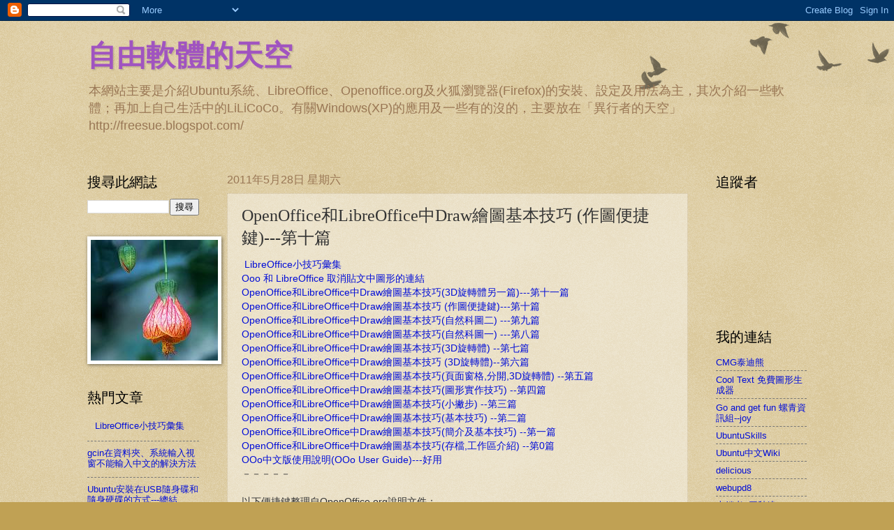

--- FILE ---
content_type: text/html; charset=UTF-8
request_url: http://ahhafree.blogspot.com/2011/05/openofficelibreofficedraw_28.html
body_size: 21071
content:
<!DOCTYPE html>
<html class='v2' dir='ltr' lang='zh-TW'>
<head>
<link href='https://www.blogger.com/static/v1/widgets/335934321-css_bundle_v2.css' rel='stylesheet' type='text/css'/>
<meta content='width=1100' name='viewport'/>
<meta content='text/html; charset=UTF-8' http-equiv='Content-Type'/>
<meta content='blogger' name='generator'/>
<link href='http://ahhafree.blogspot.com/favicon.ico' rel='icon' type='image/x-icon'/>
<link href='http://ahhafree.blogspot.com/2011/05/openofficelibreofficedraw_28.html' rel='canonical'/>
<link rel="alternate" type="application/atom+xml" title="自由軟體的天空 - Atom" href="http://ahhafree.blogspot.com/feeds/posts/default" />
<link rel="alternate" type="application/rss+xml" title="自由軟體的天空 - RSS" href="http://ahhafree.blogspot.com/feeds/posts/default?alt=rss" />
<link rel="service.post" type="application/atom+xml" title="自由軟體的天空 - Atom" href="https://www.blogger.com/feeds/1542576317711429235/posts/default" />

<link rel="alternate" type="application/atom+xml" title="自由軟體的天空 - Atom" href="http://ahhafree.blogspot.com/feeds/7981602298635527443/comments/default" />
<!--Can't find substitution for tag [blog.ieCssRetrofitLinks]-->
<meta content='http://ahhafree.blogspot.com/2011/05/openofficelibreofficedraw_28.html' property='og:url'/>
<meta content='OpenOffice和LibreOffice中Draw繪圖基本技巧 (作圖便捷鍵)---第十篇' property='og:title'/>
<meta content='  LibreOffice小技巧彙集  Ooo 和 LibreOffice 取消貼文中圖形的連結  OpenOffice和LibreOffice中Draw繪圖基本技巧(3D旋轉體另一篇)---第十一篇  OpenOffice和LibreOffice中Draw繪圖基本技巧 (作圖便...' property='og:description'/>
<title>自由軟體的天空: OpenOffice和LibreOffice中Draw繪圖基本技巧 (作圖便捷鍵)---第十篇</title>
<style id='page-skin-1' type='text/css'><!--
/*
-----------------------------------------------
Blogger Template Style
Name:     Watermark
Designer: Josh Peterson
URL:      www.noaesthetic.com
----------------------------------------------- */
/* Variable definitions
====================
<Variable name="keycolor" description="Main Color" type="color" default="#c0a154"/>
<Group description="Page Text" selector="body">
<Variable name="body.font" description="Font" type="font"
default="normal normal 14px Arial, Tahoma, Helvetica, FreeSans, sans-serif"/>
<Variable name="body.text.color" description="Text Color" type="color" default="#333333"/>
</Group>
<Group description="Backgrounds" selector=".main-inner">
<Variable name="body.background.color" description="Outer Background" type="color" default="#c0a154"/>
<Variable name="footer.background.color" description="Footer Background" type="color" default="transparent"/>
</Group>
<Group description="Links" selector=".main-inner">
<Variable name="link.color" description="Link Color" type="color" default="#cc3300"/>
<Variable name="link.visited.color" description="Visited Color" type="color" default="#993322"/>
<Variable name="link.hover.color" description="Hover Color" type="color" default="#ff3300"/>
</Group>
<Group description="Blog Title" selector=".header h1">
<Variable name="header.font" description="Title Font" type="font"
default="normal normal 60px Georgia, Utopia, 'Palatino Linotype', Palatino, serif"/>
<Variable name="header.text.color" description="Title Color" type="color" default="#ffffff" />
</Group>
<Group description="Blog Description" selector=".header .description">
<Variable name="description.text.color" description="Description Color" type="color"
default="#997755" />
</Group>
<Group description="Tabs Text" selector=".tabs-inner .widget li a">
<Variable name="tabs.font" description="Font" type="font"
default="normal normal 20px Georgia, Utopia, 'Palatino Linotype', Palatino, serif"/>
<Variable name="tabs.text.color" description="Text Color" type="color" default="#030ed8"/>
<Variable name="tabs.selected.text.color" description="Selected Color" type="color" default="#000000"/>
</Group>
<Group description="Tabs Background" selector=".tabs-outer .PageList">
<Variable name="tabs.background.color" description="Background Color" type="color" default="transparent"/>
<Variable name="tabs.separator.color" description="Separator Color" type="color" default="#c0a154"/>
</Group>
<Group description="Date Header" selector="h2.date-header">
<Variable name="date.font" description="Font" type="font"
default="normal normal 16px Arial, Tahoma, Helvetica, FreeSans, sans-serif"/>
<Variable name="date.text.color" description="Text Color" type="color" default="#997755"/>
</Group>
<Group description="Post" selector="h3.post-title, .comments h4">
<Variable name="post.title.font" description="Title Font" type="font"
default="normal normal 30px Georgia, Utopia, 'Palatino Linotype', Palatino, serif"/>
<Variable name="post.background.color" description="Background Color" type="color" default="transparent"/>
<Variable name="post.border.color" description="Border Color" type="color" default="#ccbb99" />
</Group>
<Group description="Post Footer" selector=".post-footer">
<Variable name="post.footer.text.color" description="Text Color" type="color" default="#997755"/>
</Group>
<Group description="Gadgets" selector="h2">
<Variable name="widget.title.font" description="Title Font" type="font"
default="normal normal 20px Georgia, Utopia, 'Palatino Linotype', Palatino, serif"/>
<Variable name="widget.title.text.color" description="Title Color" type="color" default="#000000"/>
<Variable name="widget.alternate.text.color" description="Alternate Color" type="color" default="#777777"/>
</Group>
<Group description="Footer" selector=".footer-inner">
<Variable name="footer.text.color" description="Text Color" type="color" default="#333333"/>
<Variable name="footer.widget.title.text.color" description="Gadget Title Color" type="color" default="#000000"/>
</Group>
<Group description="Footer Links" selector=".footer-inner">
<Variable name="footer.link.color" description="Link Color" type="color" default="#030ed8"/>
<Variable name="footer.link.visited.color" description="Visited Color" type="color" default="#d01f89"/>
<Variable name="footer.link.hover.color" description="Hover Color" type="color" default="#ff3300"/>
</Group>
<Variable name="body.background" description="Body Background" type="background"
color="#c0a154" default="$(color) url(//www.blogblog.com/1kt/watermark/body_background_birds.png) repeat scroll top left"/>
<Variable name="body.background.overlay" description="Overlay Background" type="background" color="#c0a154"
default="transparent url(//www.blogblog.com/1kt/watermark/body_overlay_birds.png) no-repeat scroll top right"/>
<Variable name="body.background.overlay.height" description="Overlay Background Height" type="length" default="121px"/>
<Variable name="tabs.background.inner" description="Tabs Background Inner" type="url" default="none"/>
<Variable name="tabs.background.outer" description="Tabs Background Outer" type="url" default="none"/>
<Variable name="tabs.border.size" description="Tabs Border Size" type="length" default="0"/>
<Variable name="tabs.shadow.spread" description="Tabs Shadow Spread" type="length" default="0"/>
<Variable name="main.padding.top" description="Main Padding Top" type="length" default="30px"/>
<Variable name="main.cap.height" description="Main Cap Height" type="length" default="0"/>
<Variable name="main.cap.image" description="Main Cap Image" type="url" default="none"/>
<Variable name="main.cap.overlay" description="Main Cap Overlay" type="url" default="none"/>
<Variable name="main.background" description="Main Background" type="background"
default="transparent none no-repeat scroll top left"/>
<Variable name="post.background.url" description="Post Background URL" type="url"
default="url(//www.blogblog.com/1kt/watermark/post_background_birds.png)"/>
<Variable name="post.border.size" description="Post Border Size" type="length" default="1px"/>
<Variable name="post.border.style" description="Post Border Style" type="string" default="dotted"/>
<Variable name="post.shadow.spread" description="Post Shadow Spread" type="length" default="0"/>
<Variable name="footer.background" description="Footer Background" type="background"
color="#330000" default="$(color) url(//www.blogblog.com/1kt/watermark/body_background_navigator.png) repeat scroll top left"/>
<Variable name="mobile.background.overlay" description="Mobile Background Overlay" type="string"
default="transparent none repeat scroll top left"/>
<Variable name="startSide" description="Side where text starts in blog language" type="automatic" default="left"/>
<Variable name="endSide" description="Side where text ends in blog language" type="automatic" default="right"/>
*/
/* Use this with templates/1ktemplate-*.html */
/* Content
----------------------------------------------- */
body, .body-fauxcolumn-outer {
font: normal normal 14px Arial, Tahoma, Helvetica, FreeSans, sans-serif;
color: #333333;
background: #c0a154 url(//www.blogblog.com/1kt/watermark/body_background_birds.png) repeat scroll top left;
}
html body .content-outer {
min-width: 0;
max-width: 100%;
width: 100%;
}
.content-outer {
font-size: 92%;
}
a:link {
text-decoration:none;
color: #030ed8;
}
a:visited {
text-decoration:none;
color: #d01f89;
}
a:hover {
text-decoration:underline;
color: #ff3300;
}
.body-fauxcolumns .cap-top {
margin-top: 30px;
background: transparent url(//www.blogblog.com/1kt/watermark/body_overlay_birds.png) no-repeat scroll top right;
height: 121px;
}
.content-inner {
padding: 0;
}
/* Header
----------------------------------------------- */
.header-inner .Header .titlewrapper,
.header-inner .Header .descriptionwrapper {
padding-left: 20px;
padding-right: 20px;
}
.Header h1 {
font: normal bold 42px Georgia, Utopia, 'Palatino Linotype', Palatino, serif;
color: #a054c0;
text-shadow: 2px 2px rgba(0, 0, 0, .1);
}
.Header h1 a {
color: #a054c0;
}
.Header .description {
font-size: 140%;
color: #997755;
}
/* Tabs
----------------------------------------------- */
.tabs-inner .section {
margin: 0 20px;
}
.tabs-inner .PageList, .tabs-inner .LinkList, .tabs-inner .Labels {
margin-left: -11px;
margin-right: -11px;
background-color: transparent;
border-top: 0 solid #ffffff;
border-bottom: 0 solid #ffffff;
-moz-box-shadow: 0 0 0 rgba(0, 0, 0, .3);
-webkit-box-shadow: 0 0 0 rgba(0, 0, 0, .3);
-goog-ms-box-shadow: 0 0 0 rgba(0, 0, 0, .3);
box-shadow: 0 0 0 rgba(0, 0, 0, .3);
}
.tabs-inner .PageList .widget-content,
.tabs-inner .LinkList .widget-content,
.tabs-inner .Labels .widget-content {
margin: -3px -11px;
background: transparent none  no-repeat scroll right;
}
.tabs-inner .widget ul {
padding: 2px 25px;
max-height: 34px;
background: transparent none no-repeat scroll left;
}
.tabs-inner .widget li {
border: none;
}
.tabs-inner .widget li a {
display: inline-block;
padding: .25em 1em;
font: normal normal 20px Georgia, Utopia, 'Palatino Linotype', Palatino, serif;
color: #030ed8;
border-right: 1px solid #c0a154;
}
.tabs-inner .widget li:first-child a {
border-left: 1px solid #c0a154;
}
.tabs-inner .widget li.selected a, .tabs-inner .widget li a:hover {
color: #000000;
}
/* Headings
----------------------------------------------- */
h2 {
font: normal normal 20px Georgia, Utopia, 'Palatino Linotype', Palatino, serif;
color: #000000;
margin: 0 0 .5em;
}
h2.date-header {
font: normal normal 16px Arial, Tahoma, Helvetica, FreeSans, sans-serif;
color: #997755;
}
/* Main
----------------------------------------------- */
.main-inner .column-center-inner,
.main-inner .column-left-inner,
.main-inner .column-right-inner {
padding: 0 5px;
}
.main-outer {
margin-top: 0;
background: transparent none no-repeat scroll top left;
}
.main-inner {
padding-top: 30px;
}
.main-cap-top {
position: relative;
}
.main-cap-top .cap-right {
position: absolute;
height: 0;
width: 100%;
bottom: 0;
background: transparent none repeat-x scroll bottom center;
}
.main-cap-top .cap-left {
position: absolute;
height: 245px;
width: 280px;
right: 0;
bottom: 0;
background: transparent none no-repeat scroll bottom left;
}
/* Posts
----------------------------------------------- */
.post-outer {
padding: 15px 20px;
margin: 0 0 25px;
background: transparent url(//www.blogblog.com/1kt/watermark/post_background_birds.png) repeat scroll top left;
_background-image: none;
border: dotted 1px #ccbb99;
-moz-box-shadow: 0 0 0 rgba(0, 0, 0, .1);
-webkit-box-shadow: 0 0 0 rgba(0, 0, 0, .1);
-goog-ms-box-shadow: 0 0 0 rgba(0, 0, 0, .1);
box-shadow: 0 0 0 rgba(0, 0, 0, .1);
}
h3.post-title {
font: normal normal 24px Georgia, Utopia, 'Palatino Linotype', Palatino, serif;
margin: 0;
}
.comments h4 {
font: normal normal 24px Georgia, Utopia, 'Palatino Linotype', Palatino, serif;
margin: 1em 0 0;
}
.post-body {
font-size: 105%;
line-height: 1.5;
position: relative;
}
.post-header {
margin: 0 0 1em;
color: #997755;
}
.post-footer {
margin: 10px 0 0;
padding: 10px 0 0;
color: #997755;
border-top: dashed 1px #777777;
}
#blog-pager {
font-size: 140%
}
#comments .comment-author {
padding-top: 1.5em;
border-top: dashed 1px #777777;
background-position: 0 1.5em;
}
#comments .comment-author:first-child {
padding-top: 0;
border-top: none;
}
.avatar-image-container {
margin: .2em 0 0;
}
/* Comments
----------------------------------------------- */
.comments .comments-content .icon.blog-author {
background-repeat: no-repeat;
background-image: url([data-uri]);
}
.comments .comments-content .loadmore a {
border-top: 1px solid #777777;
border-bottom: 1px solid #777777;
}
.comments .continue {
border-top: 2px solid #777777;
}
/* Widgets
----------------------------------------------- */
.widget ul, .widget #ArchiveList ul.flat {
padding: 0;
list-style: none;
}
.widget ul li, .widget #ArchiveList ul.flat li {
padding: .35em 0;
text-indent: 0;
border-top: dashed 1px #777777;
}
.widget ul li:first-child, .widget #ArchiveList ul.flat li:first-child {
border-top: none;
}
.widget .post-body ul {
list-style: disc;
}
.widget .post-body ul li {
border: none;
}
.widget .zippy {
color: #777777;
}
.post-body img, .post-body .tr-caption-container, .Profile img, .Image img,
.BlogList .item-thumbnail img {
padding: 5px;
background: #fff;
-moz-box-shadow: 1px 1px 5px rgba(0, 0, 0, .5);
-webkit-box-shadow: 1px 1px 5px rgba(0, 0, 0, .5);
-goog-ms-box-shadow: 1px 1px 5px rgba(0, 0, 0, .5);
box-shadow: 1px 1px 5px rgba(0, 0, 0, .5);
}
.post-body img, .post-body .tr-caption-container {
padding: 8px;
}
.post-body .tr-caption-container {
color: #333333;
}
.post-body .tr-caption-container img {
padding: 0;
background: transparent;
border: none;
-moz-box-shadow: 0 0 0 rgba(0, 0, 0, .1);
-webkit-box-shadow: 0 0 0 rgba(0, 0, 0, .1);
-goog-ms-box-shadow: 0 0 0 rgba(0, 0, 0, .1);
box-shadow: 0 0 0 rgba(0, 0, 0, .1);
}
/* Footer
----------------------------------------------- */
.footer-outer {
color:#ccbb99;
background: #330000 url(//www.blogblog.com/1kt/watermark/body_background_navigator.png) repeat scroll top left;
}
.footer-outer a {
color: #ff7755;
}
.footer-outer a:visited {
color: #dd5533;
}
.footer-outer a:hover {
color: #ff9977;
}
.footer-outer .widget h2 {
color: #eeddbb;
}
/* Mobile
----------------------------------------------- */
body.mobile  {
background-size: 100% auto;
}
.mobile .body-fauxcolumn-outer {
background: transparent none repeat scroll top left;
}
html .mobile .mobile-date-outer {
border-bottom: none;
background: transparent url(//www.blogblog.com/1kt/watermark/post_background_birds.png) repeat scroll top left;
_background-image: none;
margin-bottom: 10px;
}
.mobile .main-cap-top {
z-index: -1;
}
.mobile .content-outer {
font-size: 100%;
}
.mobile .post-outer {
padding: 10px;
}
.mobile .main-cap-top .cap-left {
background: transparent none no-repeat scroll bottom left;
}
.mobile .body-fauxcolumns .cap-top {
margin: 0;
}
.mobile-link-button {
background: transparent url(//www.blogblog.com/1kt/watermark/post_background_birds.png) repeat scroll top left;
}
.mobile-link-button a:link, .mobile-link-button a:visited {
color: #030ed8;
}
.mobile-index-date .date-header {
color: #997755;
}
.mobile-index-contents {
color: #333333;
}
.mobile .tabs-inner .section {
margin: 0;
}
.mobile .tabs-inner .PageList {
margin-left: 0;
margin-right: 0;
}
.mobile .tabs-inner .PageList .widget-content {
margin: 0;
color: #000000;
background: transparent url(//www.blogblog.com/1kt/watermark/post_background_birds.png) repeat scroll top left;
}
.mobile .tabs-inner .PageList .widget-content .pagelist-arrow {
border-left: 1px solid #c0a154;
}

--></style>
<style id='template-skin-1' type='text/css'><!--
body {
min-width: 1070px;
}
.content-outer, .content-fauxcolumn-outer, .region-inner {
min-width: 1070px;
max-width: 1070px;
_width: 1070px;
}
.main-inner .columns {
padding-left: 200px;
padding-right: 170px;
}
.main-inner .fauxcolumn-center-outer {
left: 200px;
right: 170px;
/* IE6 does not respect left and right together */
_width: expression(this.parentNode.offsetWidth -
parseInt("200px") -
parseInt("170px") + 'px');
}
.main-inner .fauxcolumn-left-outer {
width: 200px;
}
.main-inner .fauxcolumn-right-outer {
width: 170px;
}
.main-inner .column-left-outer {
width: 200px;
right: 100%;
margin-left: -200px;
}
.main-inner .column-right-outer {
width: 170px;
margin-right: -170px;
}
#layout {
min-width: 0;
}
#layout .content-outer {
min-width: 0;
width: 800px;
}
#layout .region-inner {
min-width: 0;
width: auto;
}
body#layout div.add_widget {
padding: 8px;
}
body#layout div.add_widget a {
margin-left: 32px;
}
--></style>
<link href='https://www.blogger.com/dyn-css/authorization.css?targetBlogID=1542576317711429235&amp;zx=ead3ed10-959c-4cf2-a9d6-ae5f8e652ff5' media='none' onload='if(media!=&#39;all&#39;)media=&#39;all&#39;' rel='stylesheet'/><noscript><link href='https://www.blogger.com/dyn-css/authorization.css?targetBlogID=1542576317711429235&amp;zx=ead3ed10-959c-4cf2-a9d6-ae5f8e652ff5' rel='stylesheet'/></noscript>
<meta name='google-adsense-platform-account' content='ca-host-pub-1556223355139109'/>
<meta name='google-adsense-platform-domain' content='blogspot.com'/>

</head>
<body class='loading'>
<div class='navbar section' id='navbar' name='導覽列'><div class='widget Navbar' data-version='1' id='Navbar1'><script type="text/javascript">
    function setAttributeOnload(object, attribute, val) {
      if(window.addEventListener) {
        window.addEventListener('load',
          function(){ object[attribute] = val; }, false);
      } else {
        window.attachEvent('onload', function(){ object[attribute] = val; });
      }
    }
  </script>
<div id="navbar-iframe-container"></div>
<script type="text/javascript" src="https://apis.google.com/js/platform.js"></script>
<script type="text/javascript">
      gapi.load("gapi.iframes:gapi.iframes.style.bubble", function() {
        if (gapi.iframes && gapi.iframes.getContext) {
          gapi.iframes.getContext().openChild({
              url: 'https://www.blogger.com/navbar/1542576317711429235?po\x3d7981602298635527443\x26origin\x3dhttp://ahhafree.blogspot.com',
              where: document.getElementById("navbar-iframe-container"),
              id: "navbar-iframe"
          });
        }
      });
    </script><script type="text/javascript">
(function() {
var script = document.createElement('script');
script.type = 'text/javascript';
script.src = '//pagead2.googlesyndication.com/pagead/js/google_top_exp.js';
var head = document.getElementsByTagName('head')[0];
if (head) {
head.appendChild(script);
}})();
</script>
</div></div>
<div class='body-fauxcolumns'>
<div class='fauxcolumn-outer body-fauxcolumn-outer'>
<div class='cap-top'>
<div class='cap-left'></div>
<div class='cap-right'></div>
</div>
<div class='fauxborder-left'>
<div class='fauxborder-right'></div>
<div class='fauxcolumn-inner'>
</div>
</div>
<div class='cap-bottom'>
<div class='cap-left'></div>
<div class='cap-right'></div>
</div>
</div>
</div>
<div class='content'>
<div class='content-fauxcolumns'>
<div class='fauxcolumn-outer content-fauxcolumn-outer'>
<div class='cap-top'>
<div class='cap-left'></div>
<div class='cap-right'></div>
</div>
<div class='fauxborder-left'>
<div class='fauxborder-right'></div>
<div class='fauxcolumn-inner'>
</div>
</div>
<div class='cap-bottom'>
<div class='cap-left'></div>
<div class='cap-right'></div>
</div>
</div>
</div>
<div class='content-outer'>
<div class='content-cap-top cap-top'>
<div class='cap-left'></div>
<div class='cap-right'></div>
</div>
<div class='fauxborder-left content-fauxborder-left'>
<div class='fauxborder-right content-fauxborder-right'></div>
<div class='content-inner'>
<header>
<div class='header-outer'>
<div class='header-cap-top cap-top'>
<div class='cap-left'></div>
<div class='cap-right'></div>
</div>
<div class='fauxborder-left header-fauxborder-left'>
<div class='fauxborder-right header-fauxborder-right'></div>
<div class='region-inner header-inner'>
<div class='header section' id='header' name='標頭'><div class='widget Header' data-version='1' id='Header1'>
<div id='header-inner'>
<div class='titlewrapper'>
<h1 class='title'>
<a href='http://ahhafree.blogspot.com/'>
自由軟體的天空
</a>
</h1>
</div>
<div class='descriptionwrapper'>
<p class='description'><span>本網站主要是介紹Ubuntu系統&#12289;LibreOffice&#12289;Openoffice.org及火狐瀏覽器(Firefox)的安裝&#12289;設定及用法為主&#65292;其次介紹一些軟體&#65307;再加上自己生活中的LiLiCoCo&#12290;有關Windows(XP)的應用及一些有的沒的&#65292;主要放在&#12300;異行者的天空&#12301;http://freesue.blogspot.com/</span></p>
</div>
</div>
</div></div>
</div>
</div>
<div class='header-cap-bottom cap-bottom'>
<div class='cap-left'></div>
<div class='cap-right'></div>
</div>
</div>
</header>
<div class='tabs-outer'>
<div class='tabs-cap-top cap-top'>
<div class='cap-left'></div>
<div class='cap-right'></div>
</div>
<div class='fauxborder-left tabs-fauxborder-left'>
<div class='fauxborder-right tabs-fauxborder-right'></div>
<div class='region-inner tabs-inner'>
<div class='tabs no-items section' id='crosscol' name='跨欄區'></div>
<div class='tabs no-items section' id='crosscol-overflow' name='Cross-Column 2'></div>
</div>
</div>
<div class='tabs-cap-bottom cap-bottom'>
<div class='cap-left'></div>
<div class='cap-right'></div>
</div>
</div>
<div class='main-outer'>
<div class='main-cap-top cap-top'>
<div class='cap-left'></div>
<div class='cap-right'></div>
</div>
<div class='fauxborder-left main-fauxborder-left'>
<div class='fauxborder-right main-fauxborder-right'></div>
<div class='region-inner main-inner'>
<div class='columns fauxcolumns'>
<div class='fauxcolumn-outer fauxcolumn-center-outer'>
<div class='cap-top'>
<div class='cap-left'></div>
<div class='cap-right'></div>
</div>
<div class='fauxborder-left'>
<div class='fauxborder-right'></div>
<div class='fauxcolumn-inner'>
</div>
</div>
<div class='cap-bottom'>
<div class='cap-left'></div>
<div class='cap-right'></div>
</div>
</div>
<div class='fauxcolumn-outer fauxcolumn-left-outer'>
<div class='cap-top'>
<div class='cap-left'></div>
<div class='cap-right'></div>
</div>
<div class='fauxborder-left'>
<div class='fauxborder-right'></div>
<div class='fauxcolumn-inner'>
</div>
</div>
<div class='cap-bottom'>
<div class='cap-left'></div>
<div class='cap-right'></div>
</div>
</div>
<div class='fauxcolumn-outer fauxcolumn-right-outer'>
<div class='cap-top'>
<div class='cap-left'></div>
<div class='cap-right'></div>
</div>
<div class='fauxborder-left'>
<div class='fauxborder-right'></div>
<div class='fauxcolumn-inner'>
</div>
</div>
<div class='cap-bottom'>
<div class='cap-left'></div>
<div class='cap-right'></div>
</div>
</div>
<!-- corrects IE6 width calculation -->
<div class='columns-inner'>
<div class='column-center-outer'>
<div class='column-center-inner'>
<div class='main section' id='main' name='主版面'><div class='widget Blog' data-version='1' id='Blog1'>
<div class='blog-posts hfeed'>

          <div class="date-outer">
        
<h2 class='date-header'><span>2011年5月28日 星期六</span></h2>

          <div class="date-posts">
        
<div class='post-outer'>
<div class='post hentry uncustomized-post-template' itemprop='blogPost' itemscope='itemscope' itemtype='http://schema.org/BlogPosting'>
<meta content='1542576317711429235' itemprop='blogId'/>
<meta content='7981602298635527443' itemprop='postId'/>
<a name='7981602298635527443'></a>
<h3 class='post-title entry-title' itemprop='name'>
OpenOffice和LibreOffice中Draw繪圖基本技巧 (作圖便捷鍵)---第十篇
</h3>
<div class='post-header'>
<div class='post-header-line-1'></div>
</div>
<div class='post-body entry-content' id='post-body-7981602298635527443' itemprop='description articleBody'>
&nbsp;<a href="http://ahhafree.blogspot.tw/2012/09/libreoffice.html" target="_blank">LibreOffice小技巧彙集</a><br />
<a href="http://ahhafree.blogspot.tw/2011/11/ooo-libreoffice.html" target="_blank">Ooo 和 LibreOffice 取消貼文中圖形的連結</a><br />
<a href="http://ahhafree.blogspot.tw/2011/06/openofficelibreofficedraw3d.html" target="_blank">OpenOffice和LibreOffice中Draw繪圖基本技巧(3D旋轉體另一篇)---第十一篇</a><br />
<a href="http://ahhafree.blogspot.tw/2011/05/openofficelibreofficedraw_28.html" target="_blank">OpenOffice和LibreOffice中Draw繪圖基本技巧 (作圖便捷鍵)---第十篇</a> <br />
<a href="http://ahhafree.blogspot.tw/2011/05/openofficelibreofficedraw_26.html" target="_blank">OpenOffice和LibreOffice中Draw繪圖基本技巧(自然科圖二) ---第九篇</a><br />
<a href="http://ahhafree.blogspot.tw/2011/05/openofficelibreofficedraw_25.html" target="_blank">OpenOffice和LibreOffice中Draw繪圖基本技巧(自然科圖一) ---第八篇</a><br />
<a href="http://ahhafree.blogspot.tw/2011/05/openofficelibreofficedraw_24.html" target="_blank">OpenOffice和LibreOffice中Draw繪圖基本技巧(3D旋轉體) --第七篇</a><br />
<a href="http://ahhafree.blogspot.tw/2011/05/openofficelibreofficedraw_4728.html" target="_blank">OpenOffice和LibreOffice中Draw繪圖基本技巧 (3D旋轉體)--第六篇</a><br />
<a href="http://ahhafree.blogspot.tw/2011/05/openofficelibreofficedraw_23.html" target="_blank">OpenOffice和LibreOffice中Draw繪圖基本技巧(頁面窗格,分開,3D旋轉體) --第五篇</a><br />
<a href="http://ahhafree.blogspot.tw/2011/05/openofficelibreofficedraw_20.html" target="_blank">OpenOffice和LibreOffice中Draw繪圖基本技巧(圖形實作技巧) --第四篇</a><br />
<a href="http://ahhafree.blogspot.tw/2011/05/openofficelibreofficedraw_21.html" target="_blank">OpenOffice和LibreOffice中Draw繪圖基本技巧(小撇步) --第三篇</a><br />
<a href="http://ahhafree.blogspot.tw/2011/05/openofficelibreofficedraw_18.html" target="_blank">OpenOffice和LibreOffice中Draw繪圖基本技巧(基本技巧) --第二篇</a><br />
<a href="http://ahhafree.blogspot.tw/2011/05/openofficelibreofficedraw.html" target="_blank">OpenOffice和LibreOffice中Draw繪圖基本技巧(簡介及基本技巧) --第一篇</a><br />
<a href="http://ahhafree.blogspot.tw/2011/05/openofficelibreofficedraw-0.html" target="_blank">OpenOffice和LibreOffice中Draw繪圖基本技巧(存檔,工作區介紹) --第0篇</a><br />
<a href="http://ahhafree.blogspot.tw/2011/04/oooooo-user-guide.html" target="_blank">OOo中文版使用說明(OOo User Guide)---好用</a><br />
&#65293;&#65293;&#65293;&#65293;&#65293;&nbsp; <br />
<br />
以下便捷鍵整理自OpenOffice.org說明文件&#65306;<br />
<br />
<br />
<span style="color: purple; font-size: large;">一&#12289;</span><span style="font-size: large;"><span style="color: purple;">處理繪圖文件的功能鍵</span></span><br />
<br />
<table border="1" cellpadding="2" cellspacing="0" style="width: 330px;"><colgroup><col width="92"></col>  <col width="228"></col>  </colgroup><tbody>
<tr valign="TOP">   <td width="92"><div class="tableheadintable-cjk">
<b>組合功能鍵</b></div>
</td>   <td width="228"><div class="tableheadintable-cjk">
<b>功用</b></div>
</td>  </tr>
<tr valign="TOP">   <td style="color: blue;" width="92"><div class="tablecontentintable">
<b><span style="font-family: Times New Roman,serif;">(F2)</span></b></div>
</td>   <td width="228"><div class="tablecontentintable">
加入或編輯文字&#12290;</div>
</td>  </tr>
<tr valign="TOP">   <td width="92"><div class="tablecontentintable">
<span style="font-family: Times New Roman,serif;">(F3)</span></div>
</td>   <td width="228"><div class="tablecontentintable">
開啟群組可編輯個別物件&#12290;</div>
</td>  </tr>
<tr valign="TOP">   <td width="92"><div class="tablecontentintable">
<span style="font-family: Times New Roman,serif;">Ctrl+F3</span></div>
</td>   <td width="228"><div class="tablecontentintable">
關閉群組編輯器&#12290;</div>
</td>  </tr>
<tr valign="TOP">   <td style="color: blue;" width="92"><div class="tablecontentintable">
<b><span style="font-family: Times New Roman,serif;">(Shift)+(F3)</span></b></div>
</td>   <td width="228"><div class="tablecontentintable">
開啟 <span style="font-family: Times New Roman,serif;"><b>[</b></span><b>複製</b><span style="font-family: Times New Roman,serif;"><b>]</b>    </span>對話方塊&#12290;</div>
</td>  </tr>
<tr valign="TOP">   <td style="color: blue;" width="92"><div class="tablecontentintable">
<b><span style="font-family: Times New Roman,serif;">(F4)</span></b></div>
</td>   <td width="228"><div class="tablecontentintable">
開啟 <span style="font-family: Times New Roman,serif;"><b>[</b></span><b>位置與大小</b><span style="font-family: Times New Roman,serif;"><b>]</b>    </span>對話方塊&#12290;</div>
</td>  </tr>
<tr valign="TOP">   <td width="92"><div class="tablecontentintable">
<span style="font-family: Times New Roman,serif;">(F5)</span></div>
</td>   <td width="228"><div class="tablecontentintable">
開啟 <span style="font-family: Times New Roman,serif;"><b>[</b></span><b>助手</b><span style="font-family: Times New Roman,serif;"><b>]</b></span>&#12290;</div>
</td>  </tr>
<tr valign="TOP">   <td width="92"><div class="tablecontentintable">
<span style="font-family: Times New Roman,serif;">(F7)</span></div>
</td>   <td width="228"><div class="tablecontentintable">
檢查拼寫&#12290;</div>
</td>  </tr>
<tr valign="TOP">   <td width="92"><div class="tablecontentintable">
<span style="font-family: Times New Roman,serif;">Ctrl+F7</span></div>
</td>   <td width="228"><div class="tablecontentintable">
開啟 <span style="font-family: Times New Roman,serif;"><b>[</b></span><b>同義詞詞典</b><span style="font-family: Times New Roman,serif;"><b>]</b></span>&#12290;</div>
</td>  </tr>
<tr valign="TOP">   <td style="color: blue;" width="92"><div class="tablecontentintable">
<b><span style="font-family: Times New Roman,serif;">(F8)</span></b></div>
</td>   <td width="228"><div class="tablecontentintable">
編輯點開啟<span style="font-family: Times New Roman,serif;">/</span>關閉&#12290;</div>
</td>  </tr>
<tr valign="TOP">   <td width="92"><div class="tablecontentintable">
<span style="font-family: Times New Roman,serif;">Ctrl+Shift+F8</span></div>
</td>   <td width="228"><div class="tablecontentintable">
調整為符合框架大小&#12290;</div>
</td>  </tr>
<tr valign="TOP">   <td width="92"><div class="tablecontentintable">
<span style="font-family: Times New Roman,serif;">F11</span></div>
</td>   <td width="228"><div class="tablecontentintable">
開啟 <span style="font-family: Times New Roman,serif;">[</span>樣式和格式<span style="font-family: Times New Roman,serif;">]    </span>視窗&#12290;</div>
</td>  </tr>
</tbody></table>
<br />
<br />
<div style="color: purple;">
<span style="font-size: large;">二&#12289;繪圖的組合鍵</span></div>
<br />
<br />
<table border="1" cellpadding="2" cellspacing="0" style="width: 332px;"><colgroup><col width="128"></col>  <col width="194"></col>  </colgroup><tbody>
<tr valign="TOP">   <td width="128"><div class="tableheadintable-cjk">
<b>組合鍵</b></div>
</td>   <td width="194"><div class="tableheadintable-cjk">
<b>功用</b></div>
</td>  </tr>
<tr valign="TOP">   <td style="color: blue;" width="128"><div class="tablecontentintable">
<b><span style="font-family: Times New Roman,serif;">+    </span>鍵</b></div>
</td>   <td width="194"><div class="tablecontentintable">
放大&#12290;</div>
</td>  </tr>
<tr valign="TOP">   <td style="color: blue;" width="128"><div class="tablecontentintable">
<b><span style="font-family: Times New Roman,serif;">-    </span>鍵</b></div>
</td>   <td width="194"><div class="tablecontentintable">
縮小&#12290;</div>
</td>  </tr>
<tr valign="TOP">   <td style="color: blue;" width="128"><div class="tablecontentintable">
<b><span style="font-family: Times New Roman,serif;">x    </span>鍵<span style="font-family: Times New Roman,serif;">(</span>數字小鍵盤<span style="font-family: Times New Roman,serif;">)</span></b></div>
</td>   <td width="194"><div class="tablecontentintable">
縮放以符合螢幕上的整頁&#12290;</div>
</td>  </tr>
<tr valign="TOP">   <td style="color: blue;" width="128"><div class="tablecontentintable">
<b><span style="font-family: Times New Roman,serif;">&#247;    </span>鍵<span style="font-family: Times New Roman,serif;">(</span>數字小鍵盤<span style="font-family: Times New Roman,serif;">)</span></b></div>
</td>   <td width="194"><div class="tablecontentintable">
放大目前選擇&#12290;</div>
</td>  </tr>
<tr valign="TOP">   <td width="128"><div class="tablecontentintable">
<span style="font-family: Times New Roman,serif;">Ctrl+Shift+G</span></div>
</td>   <td width="194"><div class="tablecontentintable">
將選取的物件歸組&#12290;</div>
</td>  </tr>
<tr valign="TOP">   <td width="128"><div class="tablecontentintable">
<span style="font-family: Times New Roman,serif;">Shift+Ctrl+Alt+A</span></div>
</td>   <td width="194"><div class="tablecontentintable">
取消歸組所選群組&#12290;</div>
</td>  </tr>
<tr valign="TOP">   <td width="128"><div class="tablecontentintable">
<span style="font-family: Times New Roman,serif;">Ctrl+Shift+K</span></div>
</td>   <td width="194"><div class="tablecontentintable">
合併選取的物件&#12290;</div>
</td>  </tr>
<tr valign="TOP">   <td width="128"><div class="tablecontentintable">
<span style="font-family: Times New Roman,serif;">Ctrl+Alt+Shift+K</span></div>
</td>   <td width="194"><div class="tablecontentintable">
取消合併選取的物件&#12290;</div>
</td>  </tr>
<tr valign="TOP">   <td width="128"><div class="tablecontentintable">
<span style="font-family: Times New Roman,serif;">Ctrl+Shift+</span>加號</div>
</td>   <td width="194"><div class="tablecontentintable">
提至最上層&#12290;</div>
</td>  </tr>
<tr valign="TOP">   <td style="color: blue;" width="128"><div class="tablecontentintable">
<b><span style="font-family: Times New Roman,serif;">Ctrl+</span>加號</b></div>
</td>   <td width="194"><div class="tablecontentintable">
上推一層&#12290;</div>
</td>  </tr>
<tr valign="TOP">   <td style="color: blue;" width="128"><div class="tablecontentintable">
<b><span style="font-family: Times New Roman,serif;">Ctrl+</span>減號</b></div>
</td>   <td width="194"><div class="tablecontentintable">
後推一層&#12290;</div>
</td>  </tr>
<tr valign="TOP">   <td width="128"><div class="tablecontentintable">
<span style="font-family: Times New Roman,serif;">Ctrl+Shift+</span>減號</div>
</td>   <td width="194"><div class="tablecontentintable">
移至最下層&#12290;</div>
</td>  </tr>
</tbody></table>
<br />
<div style="color: purple;">
<span style="font-size: large;">三&#12289;繪圖文件之中的特殊鍵盤操作</span></div>
<br />
<table cellpadding="2" cellspacing="0" style="width: 546px;"><colgroup><col width="234"></col>  <col width="302"></col>  </colgroup><tbody>
<tr valign="TOP">   <td style="border-bottom: 1.00pt solid #808080; border-left: 1.00pt solid #808080; border-right: none; border-top: 1.00pt solid #808080; padding-bottom: 0.05cm; padding-left: 0.05cm; padding-right: 0cm; padding-top: 0.05cm;" width="234"><b>組合鍵</b></td>   <td style="border: 1.00pt solid #808080; padding: 0.05cm;" width="302"><b>功用</b></td>  </tr>
<tr valign="TOP">   <td style="border-bottom: 1.00pt solid #808080; border-left: 1.00pt solid #808080; border-right: none; border-top: none; padding-bottom: 0.05cm; padding-left: 0.05cm; padding-right: 0cm; padding-top: 0cm;" width="234">向上一頁</td>   <td style="border-bottom: 1.00pt solid #808080; border-left: 1.00pt solid #808080; border-right: 1.00pt solid #808080; border-top: none; padding-bottom: 0.05cm; padding-left: 0.05cm; padding-right: 0.05cm; padding-top: 0cm;" width="302">切換至上一頁</td>  </tr>
<tr valign="TOP">   <td style="border-bottom: 1.00pt solid #808080; border-left: 1.00pt solid #808080; border-right: none; border-top: none; padding-bottom: 0.05cm; padding-left: 0.05cm; padding-right: 0cm; padding-top: 0cm;" width="234">向下一頁</td>   <td style="border-bottom: 1.00pt solid #808080; border-left: 1.00pt solid #808080; border-right: 1.00pt solid #808080; border-top: none; padding-bottom: 0.05cm; padding-left: 0.05cm; padding-right: 0.05cm; padding-top: 0cm;" width="302">切換至下一頁</td>  </tr>
<tr valign="TOP">   <td style="border-bottom: 1.00pt solid #808080; border-left: 1.00pt solid #808080; border-right: none; border-top: none; padding-bottom: 0.05cm; padding-left: 0.05cm; padding-right: 0cm; padding-top: 0cm;" width="234"><span style="font-family: Times New Roman,serif;">Ctrl+Page Up</span></td>   <td style="border-bottom: 1.00pt solid #808080; border-left: 1.00pt solid #808080; border-right: 1.00pt solid #808080; border-top: none; padding-bottom: 0.05cm; padding-left: 0.05cm; padding-right: 0.05cm; padding-top: 0cm;" width="302">切換至上一層</td>  </tr>
<tr valign="TOP">   <td style="border-bottom: 1.00pt solid #808080; border-left: 1.00pt solid #808080; border-right: none; border-top: none; padding-bottom: 0.05cm; padding-left: 0.05cm; padding-right: 0cm; padding-top: 0cm;" width="234"><span style="font-family: Times New Roman,serif;">Ctrl+Page Down</span></td>   <td style="border-bottom: 1.00pt solid #808080; border-left: 1.00pt solid #808080; border-right: 1.00pt solid #808080; border-top: none; padding-bottom: 0.05cm; padding-left: 0.05cm; padding-right: 0.05cm; padding-top: 0cm;" width="302">切換至下一層</td>  </tr>
<tr valign="TOP">   <td style="border-bottom: 1.00pt solid #808080; border-left: 1.00pt solid #808080; border-right: none; border-top: none; padding-bottom: 0.05cm; padding-left: 0.05cm; padding-right: 0cm; padding-top: 0cm;" width="234"><span style="color: blue;"><b>方向鍵</b></span></td>   <td style="border-bottom: 1.00pt solid #808080; border-left: 1.00pt solid #808080; border-right: 1.00pt solid #808080; border-top: none; padding-bottom: 0.05cm; padding-left: 0.05cm; padding-right: 0.05cm; padding-top: 0cm;" width="302">按箭頭方向移動選取的物件</td>  </tr>
<tr valign="TOP">   <td style="border-bottom: 1.00pt solid #808080; border-left: 1.00pt solid #808080; border-right: none; border-top: none; padding-bottom: 0.05cm; padding-left: 0.05cm; padding-right: 0cm; padding-top: 0cm;" width="234"><span style="color: blue;"><span style="font-family: Times New Roman,serif;"><span style="font-family: Times New Roman,serif;"><b>Ctrl+</b></span></span><b>箭頭鍵</b></span></td>   <td style="border-bottom: 1.00pt solid #808080; border-left: 1.00pt solid #808080; border-right: 1.00pt solid #808080; border-top: none; padding-bottom: 0.05cm; padding-left: 0.05cm; padding-right: 0.05cm; padding-top: 0cm;" width="302">按選定的方向移動頁面檢視&#12290;</td>  </tr>
<tr valign="TOP">   <td style="border-bottom: 1.00pt solid #808080; border-left: 1.00pt solid #808080; border-right: none; border-top: none; padding-bottom: 0.05cm; padding-left: 0.05cm; padding-right: 0cm; padding-top: 0cm;" width="234">拖曳物件時按 <span style="font-family: Times New Roman,serif;"><span style="font-family: Times New Roman,serif;">Ctrl</span></span>&#65292;再按一下滑鼠&#12290;<span style="font-family: Times New Roman,serif;"><span style="color: maroon;"><span style="font-family: Times New Roman,serif;">[</span></span></span><span style="color: maroon;">看註<span style="font-family: Times New Roman,serif;">1.</span><span style="color: maroon;"><span style="font-family: Times New Roman,serif;">]</span></span></span></td>   <td style="border-bottom: 1.00pt solid #808080; border-left: 1.00pt solid #808080; border-right: 1.00pt solid #808080; border-top: none; padding-bottom: 0.05cm; padding-left: 0.05cm; padding-right: 0.05cm; padding-top: 0cm;" width="302">釋放滑鼠按鈕後&#65292;會產生一個拖曳物件的複製&#12290;</td>  </tr>
<tr valign="TOP">   <td style="border-color: -moz-use-text-color -moz-use-text-color rgb(128, 128, 128) rgb(128, 128, 128); border-style: none none solid solid; border-width: medium medium 1pt 1pt; color: blue; padding: 0cm 0cm 0.05cm 0.05cm;" width="234"><b><span style="font-family: Times New Roman,serif;">Shift + F10</span></b></td>   <td style="border-bottom: 1.00pt solid #808080; border-left: 1.00pt solid #808080; border-right: 1.00pt solid #808080; border-top: none; padding-bottom: 0.05cm; padding-left: 0.05cm; padding-right: 0.05cm; padding-top: 0cm;" width="302">開啟一個已選取的物件的<span style="color: blue;">右鍵</span>功能表&#12290;</td>  </tr>
<tr valign="TOP">   <td style="border-color: -moz-use-text-color -moz-use-text-color rgb(128, 128, 128) rgb(128, 128, 128); border-style: none none solid solid; border-width: medium medium 1pt 1pt; color: blue; padding: 0cm 0cm 0.05cm 0.05cm;" width="234"><b><span style="font-family: Times New Roman,serif;">F2</span></b></td>   <td style="border-bottom: 1.00pt solid #808080; border-left: 1.00pt solid #808080; border-right: 1.00pt solid #808080; border-top: none; padding-bottom: 0.05cm; padding-left: 0.05cm; padding-right: 0.05cm; padding-top: 0cm;" width="302">如果選取的物件是一個可鍵入文字的物件&#65292;程式就會啟動文字輸入模式&#12290;</td>  </tr>
<tr valign="TOP">   <td style="border-bottom: 1.00pt solid #808080; border-left: 1.00pt solid #808080; border-right: none; border-top: none; padding-bottom: 0.05cm; padding-left: 0.05cm; padding-right: 0cm; padding-top: 0cm;" width="234"><span style="font-family: Times New Roman,serif;"><span style="font-family: Times New Roman,serif;">(RETURN)</span></span>鍵</td>   <td style="border-bottom: 1.00pt solid #808080; border-left: 1.00pt solid #808080; border-right: 1.00pt solid #808080; border-top: none; padding-bottom: 0.05cm; padding-left: 0.05cm; padding-right: 0.05cm; padding-top: 0cm;" width="302">如果選取一個可鍵入文字的物件&#65292;程式就會啟動文字輸入模式&#12290;</td>  </tr>
<tr valign="TOP">   <td style="border-color: -moz-use-text-color -moz-use-text-color rgb(128, 128, 128) rgb(128, 128, 128); border-style: none none solid solid; border-width: medium medium 1pt 1pt; color: blue; padding: 0cm 0cm 0.05cm 0.05cm;" width="234"><b><span style="font-family: Times New Roman,serif;">Ctrl+Enter</span></b></td>   <td style="border-bottom: 1.00pt solid #808080; border-left: 1.00pt solid #808080; border-right: 1.00pt solid #808080; border-top: none; padding-bottom: 0.05cm; padding-left: 0.05cm; padding-right: 0.05cm; padding-top: 0cm;" width="302">頁面有物件時&#65292;開啟一個新頁面&#12290;</td>  </tr>
<tr valign="TOP">   <td style="border-color: -moz-use-text-color -moz-use-text-color rgb(128, 128, 128) rgb(128, 128, 128); border-style: none none solid solid; border-width: medium medium 1pt 1pt; color: blue; padding: 0cm 0cm 0.05cm 0.05cm;" width="234"><b><span style="font-family: Times New Roman,serif;">Alt</span></b></td>   <td style="border-bottom: 1.00pt solid #808080; border-left: 1.00pt solid #808080; border-right: 1.00pt solid #808080; border-top: none; padding-bottom: 0.05cm; padding-left: 0.05cm; padding-right: 0.05cm; padding-top: 0cm;" width="302">按 <span style="font-family: Times New Roman,serif;"><span style="font-family: Times New Roman,serif;">Alt    </span></span>鍵並用滑鼠拖曳&#65292;從物件的中心向外繪製物件或變更其大小&#12290;</td>  </tr>
<tr valign="TOP">   <td style="border-color: -moz-use-text-color -moz-use-text-color rgb(128, 128, 128) rgb(128, 128, 128); border-style: none none solid solid; border-width: medium medium 1pt 1pt; color: blue; padding: 0cm 0cm 0.05cm 0.05cm;" width="234"><b><span style="font-family: Times New Roman,serif;"><span style="font-family: Times New Roman,serif;">Alt    + </span></span>按一下物件</b></td>   <td style="border-bottom: 1.00pt solid #808080; border-left: 1.00pt solid #808080; border-right: 1.00pt solid #808080; border-top: none; padding-bottom: 0.05cm; padding-left: 0.05cm; padding-right: 0.05cm; padding-top: 0cm;" width="302">選取重疊的物件&#12290;此時會選取位於目前所選物件後面的物件&#12290;</td>  </tr>
<tr valign="TOP">   <td style="border-bottom: 1.00pt solid #808080; border-left: 1.00pt solid #808080; border-right: none; border-top: none; padding-bottom: 0.05cm; padding-left: 0.05cm; padding-right: 0cm; padding-top: 0cm;" width="234"><span style="font-family: Times New Roman,serif;"><span style="font-family: Times New Roman,serif;">Alt+Shift+</span></span>按一下物件</td>   <td style="border-bottom: 1.00pt solid #808080; border-left: 1.00pt solid #808080; border-right: 1.00pt solid #808080; border-top: none; padding-bottom: 0.05cm; padding-left: 0.05cm; padding-right: 0.05cm; padding-top: 0cm;" width="302">選取重疊的物件&#12290;此時會選取位於目前所選物件前面的物件&#12290;</td>  </tr>
<tr valign="TOP">   <td style="border-color: -moz-use-text-color -moz-use-text-color rgb(128, 128, 128) rgb(128, 128, 128); border-style: none none solid solid; border-width: medium medium 1pt 1pt; color: blue; padding: 0cm 0cm 0.05cm 0.05cm;" width="234"><b>選取時的 <span style="font-family: Times New Roman,serif;"><span style="font-family: Times New Roman,serif;">Shift    </span></span>鍵</b></td>   <td style="border-bottom: 1.00pt solid #808080; border-left: 1.00pt solid #808080; border-right: 1.00pt solid #808080; border-top: none; padding-bottom: 0.05cm; padding-left: 0.05cm; padding-right: 0.05cm; padding-top: 0cm;" width="302">若未曾選取此物件&#65292;則會將它加入選取中&#65307;若曾選取&#65292;則會從&#12300;選取&#12301;中移除&#12290;</td>  </tr>
<tr valign="TOP">   <td style="border-color: -moz-use-text-color -moz-use-text-color rgb(128, 128, 128) rgb(128, 128, 128); border-style: none none solid solid; border-width: medium medium 1pt 1pt; color: blue; padding: 0cm 0cm 0.05cm 0.05cm;" width="234"><b>移動物件時用 <span style="font-family: Times New Roman,serif;"><span style="font-family: Times New Roman,serif;">Shift+</span></span>拖放</b></td>   <td style="border-bottom: 1.00pt solid #808080; border-left: 1.00pt solid #808080; border-right: 1.00pt solid #808080; border-top: none; padding-bottom: 0.05cm; padding-left: 0.05cm; padding-right: 0.05cm; padding-top: 0cm;" width="302">所選的物件會按選定的方向水平或垂直地移動&#12290;</td>  </tr>
<tr valign="TOP">   <td style="border-color: -moz-use-text-color -moz-use-text-color rgb(128, 128, 128) rgb(128, 128, 128); border-style: none none solid solid; border-width: medium medium 1pt 1pt; color: blue; padding: 0cm 0cm 0.05cm 0.05cm;" width="234"><b>放大<span style="font-family: Times New Roman,serif;"><span style="font-family: Times New Roman,serif;">/</span></span>建立時的    <span style="font-family: Times New Roman,serif;"><span style="font-family: Times New Roman,serif;">Shift    </span></span>鍵</b></td>   <td style="border-bottom: 1.00pt solid #808080; border-left: 1.00pt solid #808080; border-right: 1.00pt solid #808080; border-top: none; padding-bottom: 0.05cm; padding-left: 0.05cm; padding-right: 0.05cm; padding-top: 0cm;" width="302">限制大小&#65292;以保持物件的縱橫比&#12290;</td>  </tr>
<tr valign="TOP">   <td style="border-color: -moz-use-text-color -moz-use-text-color rgb(128, 128, 128) rgb(128, 128, 128); border-style: none none solid solid; border-width: medium medium 1pt 1pt; color: blue; padding: 0cm 0cm 0.05cm 0.05cm;" width="234"><b><span style="font-family: Times New Roman,serif;"><span style="font-family: Times New Roman,serif;">(Tab)    </span></span>鍵</b></td>   <td style="border-bottom: 1.00pt solid #808080; border-left: 1.00pt solid #808080; border-right: 1.00pt solid #808080; border-top: none; padding-bottom: 0.05cm; padding-left: 0.05cm; padding-right: 0.05cm; padding-top: 0cm;" width="302">接下來會根據建立的先後順序個別選取物件&#12290;</td>  </tr>
<tr valign="TOP">   <td style="border-color: -moz-use-text-color -moz-use-text-color rgb(128, 128, 128) rgb(128, 128, 128); border-style: none none solid solid; border-width: medium medium 1pt 1pt; color: blue; padding: 0cm 0cm 0.05cm 0.05cm;" width="234"><b><span style="font-family: Times New Roman,serif;"><span style="font-family: Times New Roman,serif;">Shift    (Tab) </span></span>鍵</b></td>   <td style="border-bottom: 1.00pt solid #808080; border-left: 1.00pt solid #808080; border-right: 1.00pt solid #808080; border-top: none; padding-bottom: 0.05cm; padding-left: 0.05cm; padding-right: 0.05cm; padding-top: 0cm;" width="302">根據建立先後順序選取物件&#12290;</td>  </tr>
<tr valign="TOP">   <td style="border-color: -moz-use-text-color -moz-use-text-color rgb(128, 128, 128) rgb(128, 128, 128); border-style: none none solid solid; border-width: medium medium 1pt 1pt; color: blue; padding: 0cm 0cm 0.05cm 0.05cm;" width="234"><b><span style="font-family: Times New Roman,serif;"><span style="font-family: Times New Roman,serif;">(ESC)    </span></span>鍵</b></td>   <td style="border-bottom: 1.00pt solid #808080; border-left: 1.00pt solid #808080; border-right: 1.00pt solid #808080; border-top: none; padding-bottom: 0.05cm; padding-left: 0.05cm; padding-right: 0.05cm; padding-top: 0cm;" width="302">取消一個物件的選取&#12290;結束一個物件的&#12300;文字輸入模式&#12301;&#12290;該物件將會保留原來選取狀態&#12290;</td>  </tr>
</tbody></table>
<br />
<br />
註&#65306;<br />
<div class="tablecontentintable">
<ol>
<li>您必須先啟用 <span style="font-family: Times New Roman,serif;"><a href="vnd.sun.star.help://shared/text/shared/optionen/01070500.xhp?Language=zh-TW&amp;System=WIN&amp;UseDB=no&amp;DbPAR=sdraw">[</a></span>移動時複製<span style="font-family: Times New Roman,serif;">]</span>&#65292; 選項 <span style="font-family: Times New Roman,serif;">(</span>在 <span style="font-family: Times New Roman,serif;">[</span>工具<span style="font-family: Times New Roman,serif;">] / [</span>選項<span style="font-family: Times New Roman,serif;">]&nbsp; &#8594; [OpenOffice.org Draw] &#8594; [</span>一般<span style="font-family: Times New Roman,serif;">] </span>中<span style="font-family: Times New Roman,serif;">)</span>&#65292;才可用此捷徑鍵&#12290;</li>
<li>可以透過 <b>[</b><b>工具</b><b>]/[</b><b>自訂</b><b>]/[</b><b>鍵盤</b><b>]</b> 或在桌面系統上&#65292;為 OpenOffice.org 指定不同的按鍵&#12290; </li>
</ol>
</div>
<div style='clear: both;'></div>
</div>
<div class='post-footer'>
<div class='post-footer-line post-footer-line-1'>
<span class='post-author vcard'>
張貼者&#65306;
<span class='fn' itemprop='author' itemscope='itemscope' itemtype='http://schema.org/Person'>
<meta content='https://www.blogger.com/profile/09331090394727603728' itemprop='url'/>
<a class='g-profile' href='https://www.blogger.com/profile/09331090394727603728' rel='author' title='author profile'>
<span itemprop='name'>Aha sue</span>
</a>
</span>
</span>
<span class='post-timestamp'>
於
<meta content='http://ahhafree.blogspot.com/2011/05/openofficelibreofficedraw_28.html' itemprop='url'/>
<a class='timestamp-link' href='http://ahhafree.blogspot.com/2011/05/openofficelibreofficedraw_28.html' rel='bookmark' title='permanent link'><abbr class='published' itemprop='datePublished' title='2011-05-28T08:57:00+08:00'>上午8:57</abbr></a>
</span>
<span class='post-comment-link'>
</span>
<span class='post-icons'>
<span class='item-action'>
<a href='https://www.blogger.com/email-post/1542576317711429235/7981602298635527443' title='電子郵件發布'>
<img alt='' class='icon-action' height='13' src='https://resources.blogblog.com/img/icon18_email.gif' width='18'/>
</a>
</span>
<span class='item-control blog-admin pid-1755609654'>
<a href='https://www.blogger.com/post-edit.g?blogID=1542576317711429235&postID=7981602298635527443&from=pencil' title='編輯文章'>
<img alt='' class='icon-action' height='18' src='https://resources.blogblog.com/img/icon18_edit_allbkg.gif' width='18'/>
</a>
</span>
</span>
<div class='post-share-buttons goog-inline-block'>
<a class='goog-inline-block share-button sb-email' href='https://www.blogger.com/share-post.g?blogID=1542576317711429235&postID=7981602298635527443&target=email' target='_blank' title='以電子郵件傳送這篇文章'><span class='share-button-link-text'>以電子郵件傳送這篇文章</span></a><a class='goog-inline-block share-button sb-blog' href='https://www.blogger.com/share-post.g?blogID=1542576317711429235&postID=7981602298635527443&target=blog' onclick='window.open(this.href, "_blank", "height=270,width=475"); return false;' target='_blank' title='BlogThis！'><span class='share-button-link-text'>BlogThis&#65281;</span></a><a class='goog-inline-block share-button sb-twitter' href='https://www.blogger.com/share-post.g?blogID=1542576317711429235&postID=7981602298635527443&target=twitter' target='_blank' title='分享至 X'><span class='share-button-link-text'>分享至 X</span></a><a class='goog-inline-block share-button sb-facebook' href='https://www.blogger.com/share-post.g?blogID=1542576317711429235&postID=7981602298635527443&target=facebook' onclick='window.open(this.href, "_blank", "height=430,width=640"); return false;' target='_blank' title='分享至 Facebook'><span class='share-button-link-text'>分享至 Facebook</span></a><a class='goog-inline-block share-button sb-pinterest' href='https://www.blogger.com/share-post.g?blogID=1542576317711429235&postID=7981602298635527443&target=pinterest' target='_blank' title='分享到 Pinterest'><span class='share-button-link-text'>分享到 Pinterest</span></a>
</div>
</div>
<div class='post-footer-line post-footer-line-2'>
<span class='post-labels'>
標籤&#65306;
<a href='http://ahhafree.blogspot.com/search/label/%E5%A5%BD%E7%94%A8%E8%BB%9F%E9%AB%94%E5%8F%8A%E6%8A%80%E5%B7%A7' rel='tag'>好用軟體及技巧</a>,
<a href='http://ahhafree.blogspot.com/search/label/OOo%E5%92%8CLibreOffice' rel='tag'>OOo和LibreOffice</a>
</span>
</div>
<div class='post-footer-line post-footer-line-3'>
<span class='post-location'>
</span>
</div>
</div>
</div>
<div class='comments' id='comments'>
<a name='comments'></a>
<h4>沒有留言:</h4>
<div id='Blog1_comments-block-wrapper'>
<dl class='avatar-comment-indent' id='comments-block'>
</dl>
</div>
<p class='comment-footer'>
<div class='comment-form'>
<a name='comment-form'></a>
<h4 id='comment-post-message'>張貼留言</h4>
<p>
</p>
<a href='https://www.blogger.com/comment/frame/1542576317711429235?po=7981602298635527443&hl=zh-TW&saa=85391&origin=http://ahhafree.blogspot.com' id='comment-editor-src'></a>
<iframe allowtransparency='true' class='blogger-iframe-colorize blogger-comment-from-post' frameborder='0' height='410px' id='comment-editor' name='comment-editor' src='' width='100%'></iframe>
<script src='https://www.blogger.com/static/v1/jsbin/2830521187-comment_from_post_iframe.js' type='text/javascript'></script>
<script type='text/javascript'>
      BLOG_CMT_createIframe('https://www.blogger.com/rpc_relay.html');
    </script>
</div>
</p>
</div>
</div>

        </div></div>
      
</div>
<div class='blog-pager' id='blog-pager'>
<span id='blog-pager-newer-link'>
<a class='blog-pager-newer-link' href='http://ahhafree.blogspot.com/2011/05/ubuntu_29.html' id='Blog1_blog-pager-newer-link' title='較新的文章'>較新的文章</a>
</span>
<span id='blog-pager-older-link'>
<a class='blog-pager-older-link' href='http://ahhafree.blogspot.com/2011/05/openofficelibreofficedraw-0.html' id='Blog1_blog-pager-older-link' title='較舊的文章'>較舊的文章</a>
</span>
<a class='home-link' href='http://ahhafree.blogspot.com/'>首頁</a>
</div>
<div class='clear'></div>
<div class='post-feeds'>
<div class='feed-links'>
訂閱&#65306;
<a class='feed-link' href='http://ahhafree.blogspot.com/feeds/7981602298635527443/comments/default' target='_blank' type='application/atom+xml'>張貼留言 (Atom)</a>
</div>
</div>
</div></div>
</div>
</div>
<div class='column-left-outer'>
<div class='column-left-inner'>
<aside>
<div class='sidebar section' id='sidebar-left-1'><div class='widget BlogSearch' data-version='1' id='BlogSearch1'>
<h2 class='title'>搜尋此網誌</h2>
<div class='widget-content'>
<div id='BlogSearch1_form'>
<form action='http://ahhafree.blogspot.com/search' class='gsc-search-box' target='_top'>
<table cellpadding='0' cellspacing='0' class='gsc-search-box'>
<tbody>
<tr>
<td class='gsc-input'>
<input autocomplete='off' class='gsc-input' name='q' size='10' title='search' type='text' value=''/>
</td>
<td class='gsc-search-button'>
<input class='gsc-search-button' title='search' type='submit' value='搜尋'/>
</td>
</tr>
</tbody>
</table>
</form>
</div>
</div>
<div class='clear'></div>
</div><div class='widget Image' data-version='1' id='Image1'>
<div class='widget-content'>
<img alt='' height='173' id='Image1_img' src='https://blogger.googleusercontent.com/img/b/R29vZ2xl/AVvXsEi1GyPaY1drB2AF4a8xacVWVZxQugxmd8VaG79MuCF6uyM6yA4StyatxVwi8tn0BC-ZRD-k-x-W7viI6qekiSatJzAQTp1eRP0i8WWkkyF9VNWCsXrH7th0O_4o4HuzLxuYjRIH1orSm7Y/s210/sue01.JPG' width='182'/>
<br/>
</div>
<div class='clear'></div>
</div><div class='widget PopularPosts' data-version='1' id='PopularPosts1'>
<h2>熱門文章</h2>
<div class='widget-content popular-posts'>
<ul>
<li>
<div class='item-thumbnail-only'>
<div class='item-thumbnail'>
<a href='http://ahhafree.blogspot.com/2012/11/libreoffice.html' target='_blank'>
<img alt='' border='0' src='https://lh3.googleusercontent.com/blogger_img_proxy/AEn0k_v0e9AA5dAJipCFRIPTEvVnDkpwfsCatdrQphJvgenhNFlzOM0Uv29-u4eo1FjfhopVd7FRzit16g_E12XzNNoEu1P0IZslfSTq3w=w72-h72-p-k-no-nu'/>
</a>
</div>
<div class='item-title'><a href='http://ahhafree.blogspot.com/2012/11/libreoffice.html'>LibreOffice小技巧彙集</a></div>
</div>
<div style='clear: both;'></div>
</li>
<li>
<div class='item-thumbnail-only'>
<div class='item-title'><a href='http://ahhafree.blogspot.com/2011/11/gcin.html'>gcin在資料夾&#12289;系統輸入視窗不能輸入中文的解決方法</a></div>
</div>
<div style='clear: both;'></div>
</li>
<li>
<div class='item-thumbnail-only'>
<div class='item-title'><a href='http://ahhafree.blogspot.com/2010/10/ubuntuusb.html'>Ubuntu安裝在USB隨身碟和隨身硬碟的方式---總結</a></div>
</div>
<div style='clear: both;'></div>
</li>
<li>
<div class='item-thumbnail-only'>
<div class='item-title'><a href='http://ahhafree.blogspot.com/2011/10/ubuntu_28.html'>Ubuntu待命後重新啟動無線網路無法連線的解決方法</a></div>
</div>
<div style='clear: both;'></div>
</li>
<li>
<div class='item-thumbnail-only'>
<div class='item-title'><a href='http://ahhafree.blogspot.com/2011/11/libreoffice-writer.html'>在LibreOffice Writer中計算全部中&#12289;英文字數</a></div>
</div>
<div style='clear: both;'></div>
</li>
<li>
<div class='item-thumbnail-only'>
<div class='item-title'><a href='http://ahhafree.blogspot.com/2012/02/blog.html'>經營了一年的Blog</a></div>
</div>
<div style='clear: both;'></div>
</li>
<li>
<div class='item-thumbnail-only'>
<div class='item-thumbnail'>
<a href='http://ahhafree.blogspot.com/2011/05/openofficelibreofficedraw.html' target='_blank'>
<img alt='' border='0' src='https://blogger.googleusercontent.com/img/b/R29vZ2xl/AVvXsEjj8yioFQoqNitEy4BDI6DKqi89njoH5sBGP2MqHKzzNvSpMzg2PQ9C-m51gw1-CrmAx-sdSQO68KSWejXoVdFRCGzixuCusadzAX_t51xYxgU4dUUZIFBlbthwWzYyNQgpDCETVrGnSmw/w72-h72-p-k-no-nu/ooo0-java.jpg'/>
</a>
</div>
<div class='item-title'><a href='http://ahhafree.blogspot.com/2011/05/openofficelibreofficedraw.html'>OpenOffice和LibreOffice中Draw繪圖基本技巧(簡介及基本技巧) --第一篇</a></div>
</div>
<div style='clear: both;'></div>
</li>
<li>
<div class='item-thumbnail-only'>
<div class='item-title'><a href='http://ahhafree.blogspot.com/2014/05/blog-post.html'>分享一篇好文章&#65306;&#12296;癌症細胞&#12297;&#65293;&#65293;李家同教授</a></div>
</div>
<div style='clear: both;'></div>
</li>
<li>
<div class='item-thumbnail-only'>
<div class='item-title'><a href='http://ahhafree.blogspot.com/2012/12/ubuntu-1204-line.html'>沒有智慧型手機&#65292;在ubuntu 12.04 安裝使用LINE</a></div>
</div>
<div style='clear: both;'></div>
</li>
<li>
<div class='item-thumbnail-only'>
<div class='item-title'><a href='http://ahhafree.blogspot.com/2011/11/ubuntulinux.html'>ubuntu(Linux)指令集</a></div>
</div>
<div style='clear: both;'></div>
</li>
</ul>
<div class='clear'></div>
</div>
</div><div class='widget Label' data-version='1' id='Label1'>
<h2>文章分類</h2>
<div class='widget-content list-label-widget-content'>
<ul>
<li>
<a dir='ltr' href='http://ahhafree.blogspot.com/search/label/%E4%BA%BA%E7%94%9F%E5%93%B2%E7%90%86'>人生哲理</a>
<span dir='ltr'>(4)</span>
</li>
<li>
<a dir='ltr' href='http://ahhafree.blogspot.com/search/label/%E5%B0%8F%E5%B8%B8%E8%AD%98'>小常識</a>
<span dir='ltr'>(1)</span>
</li>
<li>
<a dir='ltr' href='http://ahhafree.blogspot.com/search/label/%E4%B8%AD%E6%96%87%E5%8C%96'>中文化</a>
<span dir='ltr'>(2)</span>
</li>
<li>
<a dir='ltr' href='http://ahhafree.blogspot.com/search/label/%E5%BF%83%E8%97%A5%E6%96%B9'>心藥方</a>
<span dir='ltr'>(1)</span>
</li>
<li>
<a dir='ltr' href='http://ahhafree.blogspot.com/search/label/%E6%89%8B%E6%A9%9F%E5%92%8C%E5%B9%B3%E6%9D%BF'>手機和平板</a>
<span dir='ltr'>(3)</span>
</li>
<li>
<a dir='ltr' href='http://ahhafree.blogspot.com/search/label/%E6%89%8B%E6%A9%9F%E5%92%8C%E5%B9%B3%E6%9D%BF%EF%BC%8C%E7%9C%81%E9%9B%BB%EF%BC%8C%E5%85%85%E9%9B%BB'>手機和平板&#65292;省電&#65292;充電</a>
<span dir='ltr'>(2)</span>
</li>
<li>
<a dir='ltr' href='http://ahhafree.blogspot.com/search/label/%E7%81%AB%E7%8B%90%28Firefox%29%E7%9A%84%E8%A8%AD%E5%AE%9A...'>火狐(Firefox)的設定...</a>
<span dir='ltr'>(27)</span>
</li>
<li>
<a dir='ltr' href='http://ahhafree.blogspot.com/search/label/%E5%B7%A8%E9%9B%86'>巨集</a>
<span dir='ltr'>(1)</span>
</li>
<li>
<a dir='ltr' href='http://ahhafree.blogspot.com/search/label/%E5%B9%B3%E6%9D%BF%E9%9B%BB%E8%85%A6'>平板電腦</a>
<span dir='ltr'>(2)</span>
</li>
<li>
<a dir='ltr' href='http://ahhafree.blogspot.com/search/label/%E6%AD%A3%E9%AB%94%E5%8C%96'>正體化</a>
<span dir='ltr'>(1)</span>
</li>
<li>
<a dir='ltr' href='http://ahhafree.blogspot.com/search/label/%E7%94%9F%E6%B4%BB%E5%B0%8F%E6%8A%80%E5%B7%A7'>生活小技巧</a>
<span dir='ltr'>(13)</span>
</li>
<li>
<a dir='ltr' href='http://ahhafree.blogspot.com/search/label/%E7%94%9F%E6%B4%BBLiLiCoCo'>生活LiLiCoCo</a>
<span dir='ltr'>(27)</span>
</li>
<li>
<a dir='ltr' href='http://ahhafree.blogspot.com/search/label/%E4%BC%91%E7%9C%A0'>休眠</a>
<span dir='ltr'>(1)</span>
</li>
<li>
<a dir='ltr' href='http://ahhafree.blogspot.com/search/label/%E5%90%88%E9%9B%86'>合集</a>
<span dir='ltr'>(1)</span>
</li>
<li>
<a dir='ltr' href='http://ahhafree.blogspot.com/search/label/%E5%A4%9A%E5%AA%92%E9%AB%94'>多媒體</a>
<span dir='ltr'>(1)</span>
</li>
<li>
<a dir='ltr' href='http://ahhafree.blogspot.com/search/label/%E5%A5%BD%E6%96%87%E5%88%86%E4%BA%AB'>好文分享</a>
<span dir='ltr'>(2)</span>
</li>
<li>
<a dir='ltr' href='http://ahhafree.blogspot.com/search/label/%E5%A5%BD%E6%96%87%E8%BD%89%E8%B2%BC'>好文轉貼</a>
<span dir='ltr'>(26)</span>
</li>
<li>
<a dir='ltr' href='http://ahhafree.blogspot.com/search/label/%E5%A5%BD%E7%94%A8%E8%BB%9F%E9%AB%94%E5%8F%8A%E6%8A%80%E5%B7%A7'>好用軟體及技巧</a>
<span dir='ltr'>(85)</span>
</li>
<li>
<a dir='ltr' href='http://ahhafree.blogspot.com/search/label/%E5%A5%BD%E5%96%9D%E7%9A%84%E8%B1%86%E6%BC%BF'>好喝的豆漿</a>
<span dir='ltr'>(2)</span>
</li>
<li>
<a dir='ltr' href='http://ahhafree.blogspot.com/search/label/%E5%A5%BD%E7%B6%B2%E7%AB%99%E4%BB%8B%E7%B4%B9%E5%88%86%E4%BA%AB'>好網站介紹分享</a>
<span dir='ltr'>(8)</span>
</li>
<li>
<a dir='ltr' href='http://ahhafree.blogspot.com/search/label/%E5%A5%BD%E8%AE%80'>好讀</a>
<span dir='ltr'>(1)</span>
</li>
<li>
<a dir='ltr' href='http://ahhafree.blogspot.com/search/label/%E8%87%AA%E7%94%B1%E8%BB%9F%E9%AB%94'>自由軟體</a>
<span dir='ltr'>(27)</span>
</li>
<li>
<a dir='ltr' href='http://ahhafree.blogspot.com/search/label/%E6%88%91%E6%84%9B%E8%AE%80%E6%9B%B8'>我愛讀書</a>
<span dir='ltr'>(4)</span>
</li>
<li>
<a dir='ltr' href='http://ahhafree.blogspot.com/search/label/%E6%94%B9%E6%AA%94%E5%90%8D'>改檔名</a>
<span dir='ltr'>(1)</span>
</li>
<li>
<a dir='ltr' href='http://ahhafree.blogspot.com/search/label/%E7%B3%BB%E7%B5%B1%E3%80%81%E5%9F%B7%E8%A1%8C%E7%A8%8B%E5%BA%8F'>系統&#12289;執行程序</a>
<span dir='ltr'>(1)</span>
</li>
<li>
<a dir='ltr' href='http://ahhafree.blogspot.com/search/label/%E4%BF%A1%E6%9C%9B%E6%84%9B%EF%BC%8C'>信望愛&#65292;</a>
<span dir='ltr'>(1)</span>
</li>
<li>
<a dir='ltr' href='http://ahhafree.blogspot.com/search/label/%E7%9B%B8%E7%B0%BF'>相簿</a>
<span dir='ltr'>(1)</span>
</li>
<li>
<a dir='ltr' href='http://ahhafree.blogspot.com/search/label/%E7%9C%81%E9%9B%BB'>省電</a>
<span dir='ltr'>(1)</span>
</li>
<li>
<a dir='ltr' href='http://ahhafree.blogspot.com/search/label/%E7%9C%81%E9%8C%A2'>省錢</a>
<span dir='ltr'>(1)</span>
</li>
<li>
<a dir='ltr' href='http://ahhafree.blogspot.com/search/label/%E9%9F%B3%E6%A8%82%E8%BD%89%E6%AA%94'>音樂轉檔</a>
<span dir='ltr'>(1)</span>
</li>
<li>
<a dir='ltr' href='http://ahhafree.blogspot.com/search/label/%E4%BF%AE%E8%BA%AB%E9%A4%8A%E6%80%A7'>修身養性</a>
<span dir='ltr'>(1)</span>
</li>
<li>
<a dir='ltr' href='http://ahhafree.blogspot.com/search/label/%E4%BF%AE%E8%BA%AB%E9%A4%8A%E6%80%A7%EF%BC%8C'>修身養性&#65292;</a>
<span dir='ltr'>(18)</span>
</li>
<li>
<a dir='ltr' href='http://ahhafree.blogspot.com/search/label/%E4%BF%AE%E8%BA%AB%E9%A4%8A%E6%80%A7%EF%BC%8C%20%E8%AE%80%E4%BA%9B%E6%9B%B8'>修身養性&#65292; 讀些書</a>
<span dir='ltr'>(9)</span>
</li>
<li>
<a dir='ltr' href='http://ahhafree.blogspot.com/search/label/%E5%80%89%E9%A0%A1%E6%95%99%E5%AD%B8%EF%BC%8C%E8%BC%B8%E5%85%A5%E6%B3%95'>倉頡教學&#65292;輸入法</a>
<span dir='ltr'>(10)</span>
</li>
<li>
<a dir='ltr' href='http://ahhafree.blogspot.com/search/label/%E5%81%A5%E5%BA%B7'>健康</a>
<span dir='ltr'>(3)</span>
</li>
<li>
<a dir='ltr' href='http://ahhafree.blogspot.com/search/label/%E5%81%A5%E5%BA%B7%E8%B3%87%E8%A8%8A'>健康資訊</a>
<span dir='ltr'>(8)</span>
</li>
<li>
<a dir='ltr' href='http://ahhafree.blogspot.com/search/label/%E6%95%91%E5%91%BD'>救命</a>
<span dir='ltr'>(1)</span>
</li>
<li>
<a dir='ltr' href='http://ahhafree.blogspot.com/search/label/%E6%95%99%E8%82%B2%E7%9B%B8%E9%97%9C'>教育相關</a>
<span dir='ltr'>(14)</span>
</li>
<li>
<a dir='ltr' href='http://ahhafree.blogspot.com/search/label/%E7%84%A1%E6%B3%95%E9%80%A3%E7%B7%9A'>無法連線</a>
<span dir='ltr'>(1)</span>
</li>
<li>
<a dir='ltr' href='http://ahhafree.blogspot.com/search/label/%E9%96%8B%E6%A9%9F'>開機</a>
<span dir='ltr'>(1)</span>
</li>
<li>
<a dir='ltr' href='http://ahhafree.blogspot.com/search/label/%E6%90%9C%E5%B0%8B'>搜尋</a>
<span dir='ltr'>(1)</span>
</li>
<li>
<a dir='ltr' href='http://ahhafree.blogspot.com/search/label/%E7%85%A7%E7%89%87%E8%99%95%E7%90%86'>照片處理</a>
<span dir='ltr'>(1)</span>
</li>
<li>
<a dir='ltr' href='http://ahhafree.blogspot.com/search/label/%E9%9B%BB%E5%AD%90%E6%9B%B8'>電子書</a>
<span dir='ltr'>(12)</span>
</li>
<li>
<a dir='ltr' href='http://ahhafree.blogspot.com/search/label/%E9%9B%BB%E5%AD%90%E6%9B%B8%E8%A3%BD%E4%BD%9C'>電子書製作</a>
<span dir='ltr'>(3)</span>
</li>
<li>
<a dir='ltr' href='http://ahhafree.blogspot.com/search/label/%E9%9B%BB%E5%AD%90%E6%9B%B8epub%E6%A8%A3%E5%BC%8F%E8%A1%A8'>電子書epub樣式表</a>
<span dir='ltr'>(1)</span>
</li>
<li>
<a dir='ltr' href='http://ahhafree.blogspot.com/search/label/%E5%9C%96%28%E7%9B%B8%29%E7%89%87%E6%89%B9%E6%AC%A1%E8%99%95%E7%90%86'>圖(相)片批次處理</a>
<span dir='ltr'>(1)</span>
</li>
<li>
<a dir='ltr' href='http://ahhafree.blogspot.com/search/label/%E5%9C%96%E7%89%87%E8%99%95%E7%90%86'>圖片處理</a>
<span dir='ltr'>(1)</span>
</li>
<li>
<a dir='ltr' href='http://ahhafree.blogspot.com/search/label/%E5%9C%96%E7%89%87%E8%BD%89pdf%E6%AA%94'>圖片轉pdf檔</a>
<span dir='ltr'>(1)</span>
</li>
<li>
<a dir='ltr' href='http://ahhafree.blogspot.com/search/label/%E5%9C%96%E6%9B%B8%E9%A4%A8'>圖書館</a>
<span dir='ltr'>(1)</span>
</li>
<li>
<a dir='ltr' href='http://ahhafree.blogspot.com/search/label/%E7%B6%B2%E8%B7%AF%E5%85%B1%E4%BA%AB'>網路共享</a>
<span dir='ltr'>(1)</span>
</li>
<li>
<a dir='ltr' href='http://ahhafree.blogspot.com/search/label/%E7%B6%B2%E8%B7%AF%E9%80%A3%E7%B7%9A'>網路連線</a>
<span dir='ltr'>(4)</span>
</li>
<li>
<a dir='ltr' href='http://ahhafree.blogspot.com/search/label/%E8%A3%BD%E6%9B%B8'>製書</a>
<span dir='ltr'>(1)</span>
</li>
<li>
<a dir='ltr' href='http://ahhafree.blogspot.com/search/label/%E9%96%B1%E8%AE%80%E5%8F%8A%E8%BD%89%E6%8F%9B'>閱讀及轉換</a>
<span dir='ltr'>(2)</span>
</li>
<li>
<a dir='ltr' href='http://ahhafree.blogspot.com/search/label/%E9%96%B1%E8%AE%80%E5%99%A8'>閱讀器</a>
<span dir='ltr'>(1)</span>
</li>
<li>
<a dir='ltr' href='http://ahhafree.blogspot.com/search/label/%E9%A4%8A%E7%94%9F'>養生</a>
<span dir='ltr'>(1)</span>
</li>
<li>
<a dir='ltr' href='http://ahhafree.blogspot.com/search/label/%E6%AA%94%E6%A1%88%E5%88%86%E4%BA%AB'>檔案分享</a>
<span dir='ltr'>(1)</span>
</li>
<li>
<a dir='ltr' href='http://ahhafree.blogspot.com/search/label/%E6%AA%94%E6%A1%88%E5%88%86%E5%89%B2%E5%90%88%E4%BD%B5'>檔案分割合併</a>
<span dir='ltr'>(1)</span>
</li>
<li>
<a dir='ltr' href='http://ahhafree.blogspot.com/search/label/%E7%92%B0%E4%BF%9D'>環保</a>
<span dir='ltr'>(6)</span>
</li>
<li>
<a dir='ltr' href='http://ahhafree.blogspot.com/search/label/%E7%B9%81%E9%AB%94%E5%8C%96'>繁體化</a>
<span dir='ltr'>(2)</span>
</li>
<li>
<a dir='ltr' href='http://ahhafree.blogspot.com/search/label/%E7%B0%A1%E7%B9%81%E8%AE%8A'>簡繁變</a>
<span dir='ltr'>(2)</span>
</li>
<li>
<a dir='ltr' href='http://ahhafree.blogspot.com/search/label/%E8%AE%80%E4%BA%9B%E6%9B%B8'>讀些書</a>
<span dir='ltr'>(20)</span>
</li>
<li>
<a dir='ltr' href='http://ahhafree.blogspot.com/search/label/apt-fast'>apt-fast</a>
<span dir='ltr'>(1)</span>
</li>
<li>
<a dir='ltr' href='http://ahhafree.blogspot.com/search/label/B2D%20Linux%E8%A8%AD%E5%AE%9A'>B2D Linux設定</a>
<span dir='ltr'>(5)</span>
</li>
<li>
<a dir='ltr' href='http://ahhafree.blogspot.com/search/label/Calibre'>Calibre</a>
<span dir='ltr'>(3)</span>
</li>
<li>
<a dir='ltr' href='http://ahhafree.blogspot.com/search/label/Chromium'>Chromium</a>
<span dir='ltr'>(1)</span>
</li>
<li>
<a dir='ltr' href='http://ahhafree.blogspot.com/search/label/CSS'>CSS</a>
<span dir='ltr'>(1)</span>
</li>
<li>
<a dir='ltr' href='http://ahhafree.blogspot.com/search/label/Dropbox'>Dropbox</a>
<span dir='ltr'>(1)</span>
</li>
<li>
<a dir='ltr' href='http://ahhafree.blogspot.com/search/label/dwg'>dwg</a>
<span dir='ltr'>(1)</span>
</li>
<li>
<a dir='ltr' href='http://ahhafree.blogspot.com/search/label/Foxit%20Reader'>Foxit Reader</a>
<span dir='ltr'>(1)</span>
</li>
<li>
<a dir='ltr' href='http://ahhafree.blogspot.com/search/label/gcin'>gcin</a>
<span dir='ltr'>(11)</span>
</li>
<li>
<a dir='ltr' href='http://ahhafree.blogspot.com/search/label/google%E5%AE%89%E8%A3%9D%E8%A8%AD%E5%AE%9A'>google安裝設定</a>
<span dir='ltr'>(9)</span>
</li>
<li>
<a dir='ltr' href='http://ahhafree.blogspot.com/search/label/hime'>hime</a>
<span dir='ltr'>(9)</span>
</li>
<li>
<a dir='ltr' href='http://ahhafree.blogspot.com/search/label/HTC%E8%9D%B4%E8%9D%B6%E6%A9%9F'>HTC蝴蝶機</a>
<span dir='ltr'>(1)</span>
</li>
<li>
<a dir='ltr' href='http://ahhafree.blogspot.com/search/label/ipad'>ipad</a>
<span dir='ltr'>(6)</span>
</li>
<li>
<a dir='ltr' href='http://ahhafree.blogspot.com/search/label/KINDLE'>KINDLE</a>
<span dir='ltr'>(1)</span>
</li>
<li>
<a dir='ltr' href='http://ahhafree.blogspot.com/search/label/kobo'>kobo</a>
<span dir='ltr'>(1)</span>
</li>
<li>
<a dir='ltr' href='http://ahhafree.blogspot.com/search/label/LibreOffice%E5%B7%A5%E5%85%B7%E5%88%97'>LibreOffice工具列</a>
<span dir='ltr'>(1)</span>
</li>
<li>
<a dir='ltr' href='http://ahhafree.blogspot.com/search/label/LibreOffice%E6%96%B0%E7%89%88%E6%9C%AC'>LibreOffice新版本</a>
<span dir='ltr'>(1)</span>
</li>
<li>
<a dir='ltr' href='http://ahhafree.blogspot.com/search/label/LINE'>LINE</a>
<span dir='ltr'>(2)</span>
</li>
<li>
<a dir='ltr' href='http://ahhafree.blogspot.com/search/label/Linux%20Mint'>Linux Mint</a>
<span dir='ltr'>(10)</span>
</li>
<li>
<a dir='ltr' href='http://ahhafree.blogspot.com/search/label/Live%20USB'>Live USB</a>
<span dir='ltr'>(4)</span>
</li>
<li>
<a dir='ltr' href='http://ahhafree.blogspot.com/search/label/MadEdit'>MadEdit</a>
<span dir='ltr'>(1)</span>
</li>
<li>
<a dir='ltr' href='http://ahhafree.blogspot.com/search/label/OCR'>OCR</a>
<span dir='ltr'>(2)</span>
</li>
<li>
<a dir='ltr' href='http://ahhafree.blogspot.com/search/label/OOo%E5%92%8CLibreOffice'>OOo和LibreOffice</a>
<span dir='ltr'>(44)</span>
</li>
<li>
<a dir='ltr' href='http://ahhafree.blogspot.com/search/label/pdf'>pdf</a>
<span dir='ltr'>(8)</span>
</li>
<li>
<a dir='ltr' href='http://ahhafree.blogspot.com/search/label/PhotoCap'>PhotoCap</a>
<span dir='ltr'>(1)</span>
</li>
<li>
<a dir='ltr' href='http://ahhafree.blogspot.com/search/label/Pixel%208'>Pixel 8</a>
<span dir='ltr'>(1)</span>
</li>
<li>
<a dir='ltr' href='http://ahhafree.blogspot.com/search/label/Safari'>Safari</a>
<span dir='ltr'>(1)</span>
</li>
<li>
<a dir='ltr' href='http://ahhafree.blogspot.com/search/label/samba'>samba</a>
<span dir='ltr'>(1)</span>
</li>
<li>
<a dir='ltr' href='http://ahhafree.blogspot.com/search/label/swap'>swap</a>
<span dir='ltr'>(1)</span>
</li>
<li>
<a dir='ltr' href='http://ahhafree.blogspot.com/search/label/ubuntu%20one'>ubuntu one</a>
<span dir='ltr'>(1)</span>
</li>
<li>
<a dir='ltr' href='http://ahhafree.blogspot.com/search/label/Ubuntu%E5%B0%8F%E6%8A%80%E5%B7%A7%E6%94%B6%E9%9B%86'>Ubuntu小技巧收集</a>
<span dir='ltr'>(20)</span>
</li>
<li>
<a dir='ltr' href='http://ahhafree.blogspot.com/search/label/Ubuntu%E7%9A%84%E5%AE%89%E8%A3%9D%E8%A8%AD%E5%AE%9A...'>Ubuntu的安裝設定...</a>
<span dir='ltr'>(141)</span>
</li>
<li>
<a dir='ltr' href='http://ahhafree.blogspot.com/search/label/Unity'>Unity</a>
<span dir='ltr'>(2)</span>
</li>
<li>
<a dir='ltr' href='http://ahhafree.blogspot.com/search/label/writer'>writer</a>
<span dir='ltr'>(1)</span>
</li>
<li>
<a dir='ltr' href='http://ahhafree.blogspot.com/search/label/XnView'>XnView</a>
<span dir='ltr'>(2)</span>
</li>
<li>
<a dir='ltr' href='http://ahhafree.blogspot.com/search/label/Xubuntu'>Xubuntu</a>
<span dir='ltr'>(1)</span>
</li>
</ul>
<div class='clear'></div>
</div>
</div><div class='widget BlogArchive' data-version='1' id='BlogArchive1'>
<h2>網誌存檔</h2>
<div class='widget-content'>
<div id='ArchiveList'>
<div id='BlogArchive1_ArchiveList'>
<ul class='hierarchy'>
<li class='archivedate collapsed'>
<a class='toggle' href='javascript:void(0)'>
<span class='zippy'>

        &#9658;&#160;
      
</span>
</a>
<a class='post-count-link' href='http://ahhafree.blogspot.com/2026/'>
2026
</a>
<span class='post-count' dir='ltr'>(1)</span>
<ul class='hierarchy'>
<li class='archivedate collapsed'>
<a class='toggle' href='javascript:void(0)'>
<span class='zippy'>

        &#9658;&#160;
      
</span>
</a>
<a class='post-count-link' href='http://ahhafree.blogspot.com/2026/01/'>
1月
</a>
<span class='post-count' dir='ltr'>(1)</span>
</li>
</ul>
</li>
</ul>
<ul class='hierarchy'>
<li class='archivedate collapsed'>
<a class='toggle' href='javascript:void(0)'>
<span class='zippy'>

        &#9658;&#160;
      
</span>
</a>
<a class='post-count-link' href='http://ahhafree.blogspot.com/2025/'>
2025
</a>
<span class='post-count' dir='ltr'>(7)</span>
<ul class='hierarchy'>
<li class='archivedate collapsed'>
<a class='toggle' href='javascript:void(0)'>
<span class='zippy'>

        &#9658;&#160;
      
</span>
</a>
<a class='post-count-link' href='http://ahhafree.blogspot.com/2025/12/'>
12月
</a>
<span class='post-count' dir='ltr'>(1)</span>
</li>
</ul>
<ul class='hierarchy'>
<li class='archivedate collapsed'>
<a class='toggle' href='javascript:void(0)'>
<span class='zippy'>

        &#9658;&#160;
      
</span>
</a>
<a class='post-count-link' href='http://ahhafree.blogspot.com/2025/09/'>
9月
</a>
<span class='post-count' dir='ltr'>(1)</span>
</li>
</ul>
<ul class='hierarchy'>
<li class='archivedate collapsed'>
<a class='toggle' href='javascript:void(0)'>
<span class='zippy'>

        &#9658;&#160;
      
</span>
</a>
<a class='post-count-link' href='http://ahhafree.blogspot.com/2025/04/'>
4月
</a>
<span class='post-count' dir='ltr'>(2)</span>
</li>
</ul>
<ul class='hierarchy'>
<li class='archivedate collapsed'>
<a class='toggle' href='javascript:void(0)'>
<span class='zippy'>

        &#9658;&#160;
      
</span>
</a>
<a class='post-count-link' href='http://ahhafree.blogspot.com/2025/02/'>
2月
</a>
<span class='post-count' dir='ltr'>(2)</span>
</li>
</ul>
<ul class='hierarchy'>
<li class='archivedate collapsed'>
<a class='toggle' href='javascript:void(0)'>
<span class='zippy'>

        &#9658;&#160;
      
</span>
</a>
<a class='post-count-link' href='http://ahhafree.blogspot.com/2025/01/'>
1月
</a>
<span class='post-count' dir='ltr'>(1)</span>
</li>
</ul>
</li>
</ul>
<ul class='hierarchy'>
<li class='archivedate collapsed'>
<a class='toggle' href='javascript:void(0)'>
<span class='zippy'>

        &#9658;&#160;
      
</span>
</a>
<a class='post-count-link' href='http://ahhafree.blogspot.com/2024/'>
2024
</a>
<span class='post-count' dir='ltr'>(3)</span>
<ul class='hierarchy'>
<li class='archivedate collapsed'>
<a class='toggle' href='javascript:void(0)'>
<span class='zippy'>

        &#9658;&#160;
      
</span>
</a>
<a class='post-count-link' href='http://ahhafree.blogspot.com/2024/11/'>
11月
</a>
<span class='post-count' dir='ltr'>(1)</span>
</li>
</ul>
<ul class='hierarchy'>
<li class='archivedate collapsed'>
<a class='toggle' href='javascript:void(0)'>
<span class='zippy'>

        &#9658;&#160;
      
</span>
</a>
<a class='post-count-link' href='http://ahhafree.blogspot.com/2024/06/'>
6月
</a>
<span class='post-count' dir='ltr'>(1)</span>
</li>
</ul>
<ul class='hierarchy'>
<li class='archivedate collapsed'>
<a class='toggle' href='javascript:void(0)'>
<span class='zippy'>

        &#9658;&#160;
      
</span>
</a>
<a class='post-count-link' href='http://ahhafree.blogspot.com/2024/02/'>
2月
</a>
<span class='post-count' dir='ltr'>(1)</span>
</li>
</ul>
</li>
</ul>
<ul class='hierarchy'>
<li class='archivedate collapsed'>
<a class='toggle' href='javascript:void(0)'>
<span class='zippy'>

        &#9658;&#160;
      
</span>
</a>
<a class='post-count-link' href='http://ahhafree.blogspot.com/2023/'>
2023
</a>
<span class='post-count' dir='ltr'>(2)</span>
<ul class='hierarchy'>
<li class='archivedate collapsed'>
<a class='toggle' href='javascript:void(0)'>
<span class='zippy'>

        &#9658;&#160;
      
</span>
</a>
<a class='post-count-link' href='http://ahhafree.blogspot.com/2023/02/'>
2月
</a>
<span class='post-count' dir='ltr'>(1)</span>
</li>
</ul>
<ul class='hierarchy'>
<li class='archivedate collapsed'>
<a class='toggle' href='javascript:void(0)'>
<span class='zippy'>

        &#9658;&#160;
      
</span>
</a>
<a class='post-count-link' href='http://ahhafree.blogspot.com/2023/01/'>
1月
</a>
<span class='post-count' dir='ltr'>(1)</span>
</li>
</ul>
</li>
</ul>
<ul class='hierarchy'>
<li class='archivedate collapsed'>
<a class='toggle' href='javascript:void(0)'>
<span class='zippy'>

        &#9658;&#160;
      
</span>
</a>
<a class='post-count-link' href='http://ahhafree.blogspot.com/2022/'>
2022
</a>
<span class='post-count' dir='ltr'>(1)</span>
<ul class='hierarchy'>
<li class='archivedate collapsed'>
<a class='toggle' href='javascript:void(0)'>
<span class='zippy'>

        &#9658;&#160;
      
</span>
</a>
<a class='post-count-link' href='http://ahhafree.blogspot.com/2022/12/'>
12月
</a>
<span class='post-count' dir='ltr'>(1)</span>
</li>
</ul>
</li>
</ul>
<ul class='hierarchy'>
<li class='archivedate collapsed'>
<a class='toggle' href='javascript:void(0)'>
<span class='zippy'>

        &#9658;&#160;
      
</span>
</a>
<a class='post-count-link' href='http://ahhafree.blogspot.com/2021/'>
2021
</a>
<span class='post-count' dir='ltr'>(5)</span>
<ul class='hierarchy'>
<li class='archivedate collapsed'>
<a class='toggle' href='javascript:void(0)'>
<span class='zippy'>

        &#9658;&#160;
      
</span>
</a>
<a class='post-count-link' href='http://ahhafree.blogspot.com/2021/05/'>
5月
</a>
<span class='post-count' dir='ltr'>(1)</span>
</li>
</ul>
<ul class='hierarchy'>
<li class='archivedate collapsed'>
<a class='toggle' href='javascript:void(0)'>
<span class='zippy'>

        &#9658;&#160;
      
</span>
</a>
<a class='post-count-link' href='http://ahhafree.blogspot.com/2021/04/'>
4月
</a>
<span class='post-count' dir='ltr'>(1)</span>
</li>
</ul>
<ul class='hierarchy'>
<li class='archivedate collapsed'>
<a class='toggle' href='javascript:void(0)'>
<span class='zippy'>

        &#9658;&#160;
      
</span>
</a>
<a class='post-count-link' href='http://ahhafree.blogspot.com/2021/02/'>
2月
</a>
<span class='post-count' dir='ltr'>(2)</span>
</li>
</ul>
<ul class='hierarchy'>
<li class='archivedate collapsed'>
<a class='toggle' href='javascript:void(0)'>
<span class='zippy'>

        &#9658;&#160;
      
</span>
</a>
<a class='post-count-link' href='http://ahhafree.blogspot.com/2021/01/'>
1月
</a>
<span class='post-count' dir='ltr'>(1)</span>
</li>
</ul>
</li>
</ul>
<ul class='hierarchy'>
<li class='archivedate collapsed'>
<a class='toggle' href='javascript:void(0)'>
<span class='zippy'>

        &#9658;&#160;
      
</span>
</a>
<a class='post-count-link' href='http://ahhafree.blogspot.com/2020/'>
2020
</a>
<span class='post-count' dir='ltr'>(2)</span>
<ul class='hierarchy'>
<li class='archivedate collapsed'>
<a class='toggle' href='javascript:void(0)'>
<span class='zippy'>

        &#9658;&#160;
      
</span>
</a>
<a class='post-count-link' href='http://ahhafree.blogspot.com/2020/12/'>
12月
</a>
<span class='post-count' dir='ltr'>(1)</span>
</li>
</ul>
<ul class='hierarchy'>
<li class='archivedate collapsed'>
<a class='toggle' href='javascript:void(0)'>
<span class='zippy'>

        &#9658;&#160;
      
</span>
</a>
<a class='post-count-link' href='http://ahhafree.blogspot.com/2020/07/'>
7月
</a>
<span class='post-count' dir='ltr'>(1)</span>
</li>
</ul>
</li>
</ul>
<ul class='hierarchy'>
<li class='archivedate collapsed'>
<a class='toggle' href='javascript:void(0)'>
<span class='zippy'>

        &#9658;&#160;
      
</span>
</a>
<a class='post-count-link' href='http://ahhafree.blogspot.com/2019/'>
2019
</a>
<span class='post-count' dir='ltr'>(11)</span>
<ul class='hierarchy'>
<li class='archivedate collapsed'>
<a class='toggle' href='javascript:void(0)'>
<span class='zippy'>

        &#9658;&#160;
      
</span>
</a>
<a class='post-count-link' href='http://ahhafree.blogspot.com/2019/11/'>
11月
</a>
<span class='post-count' dir='ltr'>(1)</span>
</li>
</ul>
<ul class='hierarchy'>
<li class='archivedate collapsed'>
<a class='toggle' href='javascript:void(0)'>
<span class='zippy'>

        &#9658;&#160;
      
</span>
</a>
<a class='post-count-link' href='http://ahhafree.blogspot.com/2019/09/'>
9月
</a>
<span class='post-count' dir='ltr'>(2)</span>
</li>
</ul>
<ul class='hierarchy'>
<li class='archivedate collapsed'>
<a class='toggle' href='javascript:void(0)'>
<span class='zippy'>

        &#9658;&#160;
      
</span>
</a>
<a class='post-count-link' href='http://ahhafree.blogspot.com/2019/08/'>
8月
</a>
<span class='post-count' dir='ltr'>(3)</span>
</li>
</ul>
<ul class='hierarchy'>
<li class='archivedate collapsed'>
<a class='toggle' href='javascript:void(0)'>
<span class='zippy'>

        &#9658;&#160;
      
</span>
</a>
<a class='post-count-link' href='http://ahhafree.blogspot.com/2019/05/'>
5月
</a>
<span class='post-count' dir='ltr'>(1)</span>
</li>
</ul>
<ul class='hierarchy'>
<li class='archivedate collapsed'>
<a class='toggle' href='javascript:void(0)'>
<span class='zippy'>

        &#9658;&#160;
      
</span>
</a>
<a class='post-count-link' href='http://ahhafree.blogspot.com/2019/04/'>
4月
</a>
<span class='post-count' dir='ltr'>(2)</span>
</li>
</ul>
<ul class='hierarchy'>
<li class='archivedate collapsed'>
<a class='toggle' href='javascript:void(0)'>
<span class='zippy'>

        &#9658;&#160;
      
</span>
</a>
<a class='post-count-link' href='http://ahhafree.blogspot.com/2019/03/'>
3月
</a>
<span class='post-count' dir='ltr'>(2)</span>
</li>
</ul>
</li>
</ul>
<ul class='hierarchy'>
<li class='archivedate collapsed'>
<a class='toggle' href='javascript:void(0)'>
<span class='zippy'>

        &#9658;&#160;
      
</span>
</a>
<a class='post-count-link' href='http://ahhafree.blogspot.com/2018/'>
2018
</a>
<span class='post-count' dir='ltr'>(17)</span>
<ul class='hierarchy'>
<li class='archivedate collapsed'>
<a class='toggle' href='javascript:void(0)'>
<span class='zippy'>

        &#9658;&#160;
      
</span>
</a>
<a class='post-count-link' href='http://ahhafree.blogspot.com/2018/11/'>
11月
</a>
<span class='post-count' dir='ltr'>(1)</span>
</li>
</ul>
<ul class='hierarchy'>
<li class='archivedate collapsed'>
<a class='toggle' href='javascript:void(0)'>
<span class='zippy'>

        &#9658;&#160;
      
</span>
</a>
<a class='post-count-link' href='http://ahhafree.blogspot.com/2018/10/'>
10月
</a>
<span class='post-count' dir='ltr'>(3)</span>
</li>
</ul>
<ul class='hierarchy'>
<li class='archivedate collapsed'>
<a class='toggle' href='javascript:void(0)'>
<span class='zippy'>

        &#9658;&#160;
      
</span>
</a>
<a class='post-count-link' href='http://ahhafree.blogspot.com/2018/08/'>
8月
</a>
<span class='post-count' dir='ltr'>(4)</span>
</li>
</ul>
<ul class='hierarchy'>
<li class='archivedate collapsed'>
<a class='toggle' href='javascript:void(0)'>
<span class='zippy'>

        &#9658;&#160;
      
</span>
</a>
<a class='post-count-link' href='http://ahhafree.blogspot.com/2018/05/'>
5月
</a>
<span class='post-count' dir='ltr'>(3)</span>
</li>
</ul>
<ul class='hierarchy'>
<li class='archivedate collapsed'>
<a class='toggle' href='javascript:void(0)'>
<span class='zippy'>

        &#9658;&#160;
      
</span>
</a>
<a class='post-count-link' href='http://ahhafree.blogspot.com/2018/03/'>
3月
</a>
<span class='post-count' dir='ltr'>(3)</span>
</li>
</ul>
<ul class='hierarchy'>
<li class='archivedate collapsed'>
<a class='toggle' href='javascript:void(0)'>
<span class='zippy'>

        &#9658;&#160;
      
</span>
</a>
<a class='post-count-link' href='http://ahhafree.blogspot.com/2018/02/'>
2月
</a>
<span class='post-count' dir='ltr'>(2)</span>
</li>
</ul>
<ul class='hierarchy'>
<li class='archivedate collapsed'>
<a class='toggle' href='javascript:void(0)'>
<span class='zippy'>

        &#9658;&#160;
      
</span>
</a>
<a class='post-count-link' href='http://ahhafree.blogspot.com/2018/01/'>
1月
</a>
<span class='post-count' dir='ltr'>(1)</span>
</li>
</ul>
</li>
</ul>
<ul class='hierarchy'>
<li class='archivedate collapsed'>
<a class='toggle' href='javascript:void(0)'>
<span class='zippy'>

        &#9658;&#160;
      
</span>
</a>
<a class='post-count-link' href='http://ahhafree.blogspot.com/2017/'>
2017
</a>
<span class='post-count' dir='ltr'>(1)</span>
<ul class='hierarchy'>
<li class='archivedate collapsed'>
<a class='toggle' href='javascript:void(0)'>
<span class='zippy'>

        &#9658;&#160;
      
</span>
</a>
<a class='post-count-link' href='http://ahhafree.blogspot.com/2017/04/'>
4月
</a>
<span class='post-count' dir='ltr'>(1)</span>
</li>
</ul>
</li>
</ul>
<ul class='hierarchy'>
<li class='archivedate collapsed'>
<a class='toggle' href='javascript:void(0)'>
<span class='zippy'>

        &#9658;&#160;
      
</span>
</a>
<a class='post-count-link' href='http://ahhafree.blogspot.com/2016/'>
2016
</a>
<span class='post-count' dir='ltr'>(4)</span>
<ul class='hierarchy'>
<li class='archivedate collapsed'>
<a class='toggle' href='javascript:void(0)'>
<span class='zippy'>

        &#9658;&#160;
      
</span>
</a>
<a class='post-count-link' href='http://ahhafree.blogspot.com/2016/10/'>
10月
</a>
<span class='post-count' dir='ltr'>(1)</span>
</li>
</ul>
<ul class='hierarchy'>
<li class='archivedate collapsed'>
<a class='toggle' href='javascript:void(0)'>
<span class='zippy'>

        &#9658;&#160;
      
</span>
</a>
<a class='post-count-link' href='http://ahhafree.blogspot.com/2016/09/'>
9月
</a>
<span class='post-count' dir='ltr'>(1)</span>
</li>
</ul>
<ul class='hierarchy'>
<li class='archivedate collapsed'>
<a class='toggle' href='javascript:void(0)'>
<span class='zippy'>

        &#9658;&#160;
      
</span>
</a>
<a class='post-count-link' href='http://ahhafree.blogspot.com/2016/03/'>
3月
</a>
<span class='post-count' dir='ltr'>(2)</span>
</li>
</ul>
</li>
</ul>
<ul class='hierarchy'>
<li class='archivedate collapsed'>
<a class='toggle' href='javascript:void(0)'>
<span class='zippy'>

        &#9658;&#160;
      
</span>
</a>
<a class='post-count-link' href='http://ahhafree.blogspot.com/2015/'>
2015
</a>
<span class='post-count' dir='ltr'>(9)</span>
<ul class='hierarchy'>
<li class='archivedate collapsed'>
<a class='toggle' href='javascript:void(0)'>
<span class='zippy'>

        &#9658;&#160;
      
</span>
</a>
<a class='post-count-link' href='http://ahhafree.blogspot.com/2015/10/'>
10月
</a>
<span class='post-count' dir='ltr'>(1)</span>
</li>
</ul>
<ul class='hierarchy'>
<li class='archivedate collapsed'>
<a class='toggle' href='javascript:void(0)'>
<span class='zippy'>

        &#9658;&#160;
      
</span>
</a>
<a class='post-count-link' href='http://ahhafree.blogspot.com/2015/08/'>
8月
</a>
<span class='post-count' dir='ltr'>(1)</span>
</li>
</ul>
<ul class='hierarchy'>
<li class='archivedate collapsed'>
<a class='toggle' href='javascript:void(0)'>
<span class='zippy'>

        &#9658;&#160;
      
</span>
</a>
<a class='post-count-link' href='http://ahhafree.blogspot.com/2015/07/'>
7月
</a>
<span class='post-count' dir='ltr'>(1)</span>
</li>
</ul>
<ul class='hierarchy'>
<li class='archivedate collapsed'>
<a class='toggle' href='javascript:void(0)'>
<span class='zippy'>

        &#9658;&#160;
      
</span>
</a>
<a class='post-count-link' href='http://ahhafree.blogspot.com/2015/05/'>
5月
</a>
<span class='post-count' dir='ltr'>(1)</span>
</li>
</ul>
<ul class='hierarchy'>
<li class='archivedate collapsed'>
<a class='toggle' href='javascript:void(0)'>
<span class='zippy'>

        &#9658;&#160;
      
</span>
</a>
<a class='post-count-link' href='http://ahhafree.blogspot.com/2015/03/'>
3月
</a>
<span class='post-count' dir='ltr'>(1)</span>
</li>
</ul>
<ul class='hierarchy'>
<li class='archivedate collapsed'>
<a class='toggle' href='javascript:void(0)'>
<span class='zippy'>

        &#9658;&#160;
      
</span>
</a>
<a class='post-count-link' href='http://ahhafree.blogspot.com/2015/02/'>
2月
</a>
<span class='post-count' dir='ltr'>(4)</span>
</li>
</ul>
</li>
</ul>
<ul class='hierarchy'>
<li class='archivedate collapsed'>
<a class='toggle' href='javascript:void(0)'>
<span class='zippy'>

        &#9658;&#160;
      
</span>
</a>
<a class='post-count-link' href='http://ahhafree.blogspot.com/2014/'>
2014
</a>
<span class='post-count' dir='ltr'>(18)</span>
<ul class='hierarchy'>
<li class='archivedate collapsed'>
<a class='toggle' href='javascript:void(0)'>
<span class='zippy'>

        &#9658;&#160;
      
</span>
</a>
<a class='post-count-link' href='http://ahhafree.blogspot.com/2014/09/'>
9月
</a>
<span class='post-count' dir='ltr'>(2)</span>
</li>
</ul>
<ul class='hierarchy'>
<li class='archivedate collapsed'>
<a class='toggle' href='javascript:void(0)'>
<span class='zippy'>

        &#9658;&#160;
      
</span>
</a>
<a class='post-count-link' href='http://ahhafree.blogspot.com/2014/07/'>
7月
</a>
<span class='post-count' dir='ltr'>(1)</span>
</li>
</ul>
<ul class='hierarchy'>
<li class='archivedate collapsed'>
<a class='toggle' href='javascript:void(0)'>
<span class='zippy'>

        &#9658;&#160;
      
</span>
</a>
<a class='post-count-link' href='http://ahhafree.blogspot.com/2014/05/'>
5月
</a>
<span class='post-count' dir='ltr'>(2)</span>
</li>
</ul>
<ul class='hierarchy'>
<li class='archivedate collapsed'>
<a class='toggle' href='javascript:void(0)'>
<span class='zippy'>

        &#9658;&#160;
      
</span>
</a>
<a class='post-count-link' href='http://ahhafree.blogspot.com/2014/04/'>
4月
</a>
<span class='post-count' dir='ltr'>(4)</span>
</li>
</ul>
<ul class='hierarchy'>
<li class='archivedate collapsed'>
<a class='toggle' href='javascript:void(0)'>
<span class='zippy'>

        &#9658;&#160;
      
</span>
</a>
<a class='post-count-link' href='http://ahhafree.blogspot.com/2014/03/'>
3月
</a>
<span class='post-count' dir='ltr'>(4)</span>
</li>
</ul>
<ul class='hierarchy'>
<li class='archivedate collapsed'>
<a class='toggle' href='javascript:void(0)'>
<span class='zippy'>

        &#9658;&#160;
      
</span>
</a>
<a class='post-count-link' href='http://ahhafree.blogspot.com/2014/02/'>
2月
</a>
<span class='post-count' dir='ltr'>(2)</span>
</li>
</ul>
<ul class='hierarchy'>
<li class='archivedate collapsed'>
<a class='toggle' href='javascript:void(0)'>
<span class='zippy'>

        &#9658;&#160;
      
</span>
</a>
<a class='post-count-link' href='http://ahhafree.blogspot.com/2014/01/'>
1月
</a>
<span class='post-count' dir='ltr'>(3)</span>
</li>
</ul>
</li>
</ul>
<ul class='hierarchy'>
<li class='archivedate collapsed'>
<a class='toggle' href='javascript:void(0)'>
<span class='zippy'>

        &#9658;&#160;
      
</span>
</a>
<a class='post-count-link' href='http://ahhafree.blogspot.com/2013/'>
2013
</a>
<span class='post-count' dir='ltr'>(50)</span>
<ul class='hierarchy'>
<li class='archivedate collapsed'>
<a class='toggle' href='javascript:void(0)'>
<span class='zippy'>

        &#9658;&#160;
      
</span>
</a>
<a class='post-count-link' href='http://ahhafree.blogspot.com/2013/12/'>
12月
</a>
<span class='post-count' dir='ltr'>(1)</span>
</li>
</ul>
<ul class='hierarchy'>
<li class='archivedate collapsed'>
<a class='toggle' href='javascript:void(0)'>
<span class='zippy'>

        &#9658;&#160;
      
</span>
</a>
<a class='post-count-link' href='http://ahhafree.blogspot.com/2013/08/'>
8月
</a>
<span class='post-count' dir='ltr'>(2)</span>
</li>
</ul>
<ul class='hierarchy'>
<li class='archivedate collapsed'>
<a class='toggle' href='javascript:void(0)'>
<span class='zippy'>

        &#9658;&#160;
      
</span>
</a>
<a class='post-count-link' href='http://ahhafree.blogspot.com/2013/07/'>
7月
</a>
<span class='post-count' dir='ltr'>(3)</span>
</li>
</ul>
<ul class='hierarchy'>
<li class='archivedate collapsed'>
<a class='toggle' href='javascript:void(0)'>
<span class='zippy'>

        &#9658;&#160;
      
</span>
</a>
<a class='post-count-link' href='http://ahhafree.blogspot.com/2013/05/'>
5月
</a>
<span class='post-count' dir='ltr'>(2)</span>
</li>
</ul>
<ul class='hierarchy'>
<li class='archivedate collapsed'>
<a class='toggle' href='javascript:void(0)'>
<span class='zippy'>

        &#9658;&#160;
      
</span>
</a>
<a class='post-count-link' href='http://ahhafree.blogspot.com/2013/04/'>
4月
</a>
<span class='post-count' dir='ltr'>(2)</span>
</li>
</ul>
<ul class='hierarchy'>
<li class='archivedate collapsed'>
<a class='toggle' href='javascript:void(0)'>
<span class='zippy'>

        &#9658;&#160;
      
</span>
</a>
<a class='post-count-link' href='http://ahhafree.blogspot.com/2013/03/'>
3月
</a>
<span class='post-count' dir='ltr'>(5)</span>
</li>
</ul>
<ul class='hierarchy'>
<li class='archivedate collapsed'>
<a class='toggle' href='javascript:void(0)'>
<span class='zippy'>

        &#9658;&#160;
      
</span>
</a>
<a class='post-count-link' href='http://ahhafree.blogspot.com/2013/02/'>
2月
</a>
<span class='post-count' dir='ltr'>(12)</span>
</li>
</ul>
<ul class='hierarchy'>
<li class='archivedate collapsed'>
<a class='toggle' href='javascript:void(0)'>
<span class='zippy'>

        &#9658;&#160;
      
</span>
</a>
<a class='post-count-link' href='http://ahhafree.blogspot.com/2013/01/'>
1月
</a>
<span class='post-count' dir='ltr'>(23)</span>
</li>
</ul>
</li>
</ul>
<ul class='hierarchy'>
<li class='archivedate collapsed'>
<a class='toggle' href='javascript:void(0)'>
<span class='zippy'>

        &#9658;&#160;
      
</span>
</a>
<a class='post-count-link' href='http://ahhafree.blogspot.com/2012/'>
2012
</a>
<span class='post-count' dir='ltr'>(64)</span>
<ul class='hierarchy'>
<li class='archivedate collapsed'>
<a class='toggle' href='javascript:void(0)'>
<span class='zippy'>

        &#9658;&#160;
      
</span>
</a>
<a class='post-count-link' href='http://ahhafree.blogspot.com/2012/12/'>
12月
</a>
<span class='post-count' dir='ltr'>(20)</span>
</li>
</ul>
<ul class='hierarchy'>
<li class='archivedate collapsed'>
<a class='toggle' href='javascript:void(0)'>
<span class='zippy'>

        &#9658;&#160;
      
</span>
</a>
<a class='post-count-link' href='http://ahhafree.blogspot.com/2012/11/'>
11月
</a>
<span class='post-count' dir='ltr'>(10)</span>
</li>
</ul>
<ul class='hierarchy'>
<li class='archivedate collapsed'>
<a class='toggle' href='javascript:void(0)'>
<span class='zippy'>

        &#9658;&#160;
      
</span>
</a>
<a class='post-count-link' href='http://ahhafree.blogspot.com/2012/10/'>
10月
</a>
<span class='post-count' dir='ltr'>(5)</span>
</li>
</ul>
<ul class='hierarchy'>
<li class='archivedate collapsed'>
<a class='toggle' href='javascript:void(0)'>
<span class='zippy'>

        &#9658;&#160;
      
</span>
</a>
<a class='post-count-link' href='http://ahhafree.blogspot.com/2012/09/'>
9月
</a>
<span class='post-count' dir='ltr'>(13)</span>
</li>
</ul>
<ul class='hierarchy'>
<li class='archivedate collapsed'>
<a class='toggle' href='javascript:void(0)'>
<span class='zippy'>

        &#9658;&#160;
      
</span>
</a>
<a class='post-count-link' href='http://ahhafree.blogspot.com/2012/08/'>
8月
</a>
<span class='post-count' dir='ltr'>(2)</span>
</li>
</ul>
<ul class='hierarchy'>
<li class='archivedate collapsed'>
<a class='toggle' href='javascript:void(0)'>
<span class='zippy'>

        &#9658;&#160;
      
</span>
</a>
<a class='post-count-link' href='http://ahhafree.blogspot.com/2012/07/'>
7月
</a>
<span class='post-count' dir='ltr'>(3)</span>
</li>
</ul>
<ul class='hierarchy'>
<li class='archivedate collapsed'>
<a class='toggle' href='javascript:void(0)'>
<span class='zippy'>

        &#9658;&#160;
      
</span>
</a>
<a class='post-count-link' href='http://ahhafree.blogspot.com/2012/06/'>
6月
</a>
<span class='post-count' dir='ltr'>(2)</span>
</li>
</ul>
<ul class='hierarchy'>
<li class='archivedate collapsed'>
<a class='toggle' href='javascript:void(0)'>
<span class='zippy'>

        &#9658;&#160;
      
</span>
</a>
<a class='post-count-link' href='http://ahhafree.blogspot.com/2012/05/'>
5月
</a>
<span class='post-count' dir='ltr'>(2)</span>
</li>
</ul>
<ul class='hierarchy'>
<li class='archivedate collapsed'>
<a class='toggle' href='javascript:void(0)'>
<span class='zippy'>

        &#9658;&#160;
      
</span>
</a>
<a class='post-count-link' href='http://ahhafree.blogspot.com/2012/04/'>
4月
</a>
<span class='post-count' dir='ltr'>(1)</span>
</li>
</ul>
<ul class='hierarchy'>
<li class='archivedate collapsed'>
<a class='toggle' href='javascript:void(0)'>
<span class='zippy'>

        &#9658;&#160;
      
</span>
</a>
<a class='post-count-link' href='http://ahhafree.blogspot.com/2012/02/'>
2月
</a>
<span class='post-count' dir='ltr'>(4)</span>
</li>
</ul>
<ul class='hierarchy'>
<li class='archivedate collapsed'>
<a class='toggle' href='javascript:void(0)'>
<span class='zippy'>

        &#9658;&#160;
      
</span>
</a>
<a class='post-count-link' href='http://ahhafree.blogspot.com/2012/01/'>
1月
</a>
<span class='post-count' dir='ltr'>(2)</span>
</li>
</ul>
</li>
</ul>
<ul class='hierarchy'>
<li class='archivedate expanded'>
<a class='toggle' href='javascript:void(0)'>
<span class='zippy toggle-open'>

        &#9660;&#160;
      
</span>
</a>
<a class='post-count-link' href='http://ahhafree.blogspot.com/2011/'>
2011
</a>
<span class='post-count' dir='ltr'>(95)</span>
<ul class='hierarchy'>
<li class='archivedate collapsed'>
<a class='toggle' href='javascript:void(0)'>
<span class='zippy'>

        &#9658;&#160;
      
</span>
</a>
<a class='post-count-link' href='http://ahhafree.blogspot.com/2011/12/'>
12月
</a>
<span class='post-count' dir='ltr'>(9)</span>
</li>
</ul>
<ul class='hierarchy'>
<li class='archivedate collapsed'>
<a class='toggle' href='javascript:void(0)'>
<span class='zippy'>

        &#9658;&#160;
      
</span>
</a>
<a class='post-count-link' href='http://ahhafree.blogspot.com/2011/11/'>
11月
</a>
<span class='post-count' dir='ltr'>(27)</span>
</li>
</ul>
<ul class='hierarchy'>
<li class='archivedate collapsed'>
<a class='toggle' href='javascript:void(0)'>
<span class='zippy'>

        &#9658;&#160;
      
</span>
</a>
<a class='post-count-link' href='http://ahhafree.blogspot.com/2011/10/'>
10月
</a>
<span class='post-count' dir='ltr'>(7)</span>
</li>
</ul>
<ul class='hierarchy'>
<li class='archivedate collapsed'>
<a class='toggle' href='javascript:void(0)'>
<span class='zippy'>

        &#9658;&#160;
      
</span>
</a>
<a class='post-count-link' href='http://ahhafree.blogspot.com/2011/09/'>
9月
</a>
<span class='post-count' dir='ltr'>(3)</span>
</li>
</ul>
<ul class='hierarchy'>
<li class='archivedate collapsed'>
<a class='toggle' href='javascript:void(0)'>
<span class='zippy'>

        &#9658;&#160;
      
</span>
</a>
<a class='post-count-link' href='http://ahhafree.blogspot.com/2011/08/'>
8月
</a>
<span class='post-count' dir='ltr'>(2)</span>
</li>
</ul>
<ul class='hierarchy'>
<li class='archivedate collapsed'>
<a class='toggle' href='javascript:void(0)'>
<span class='zippy'>

        &#9658;&#160;
      
</span>
</a>
<a class='post-count-link' href='http://ahhafree.blogspot.com/2011/06/'>
6月
</a>
<span class='post-count' dir='ltr'>(11)</span>
</li>
</ul>
<ul class='hierarchy'>
<li class='archivedate expanded'>
<a class='toggle' href='javascript:void(0)'>
<span class='zippy toggle-open'>

        &#9660;&#160;
      
</span>
</a>
<a class='post-count-link' href='http://ahhafree.blogspot.com/2011/05/'>
5月
</a>
<span class='post-count' dir='ltr'>(24)</span>
<ul class='posts'>
<li><a href='http://ahhafree.blogspot.com/2011/05/ubuntu_29.html'>Ubuntu程式死當的處理方式</a></li>
<li><a href='http://ahhafree.blogspot.com/2011/05/openofficelibreofficedraw_28.html'>OpenOffice和LibreOffice中Draw繪圖基本技巧 (作圖便捷鍵)---第十篇</a></li>
<li><a href='http://ahhafree.blogspot.com/2011/05/openofficelibreofficedraw-0.html'>OpenOffice和LibreOffice中Draw繪圖基本技巧(存檔,工作區介紹) --第0篇</a></li>
<li><a href='http://ahhafree.blogspot.com/2011/05/openofficelibreofficedraw_26.html'>OpenOffice和LibreOffice中Draw繪圖基本技巧(自然科圖二) ---第九篇</a></li>
<li><a href='http://ahhafree.blogspot.com/2011/05/openofficelibreofficedraw_25.html'>OpenOffice和LibreOffice中Draw繪圖基本技巧(自然科圖一) ---第八篇</a></li>
<li><a href='http://ahhafree.blogspot.com/2011/05/openofficelibreofficedraw_24.html'>OpenOffice和LibreOffice中Draw繪圖基本技巧(3D旋轉體) --第七篇</a></li>
<li><a href='http://ahhafree.blogspot.com/2011/05/openofficelibreofficedraw_4728.html'>OpenOffice和LibreOffice中Draw繪圖基本技巧 (3D旋轉體)--第六篇</a></li>
<li><a href='http://ahhafree.blogspot.com/2011/05/openofficelibreofficedraw_23.html'>OpenOffice和LibreOffice中Draw繪圖基本技巧(頁面窗格,分開,3D旋轉體) -...</a></li>
<li><a href='http://ahhafree.blogspot.com/2011/05/openofficelibreofficedraw_21.html'>OpenOffice和LibreOffice中Draw繪圖基本技巧(小撇步) --第三篇</a></li>
<li><a href='http://ahhafree.blogspot.com/2011/05/openofficelibreofficedraw_20.html'>OpenOffice和LibreOffice中Draw繪圖基本技巧(圖形實作技巧) --第四篇</a></li>
<li><a href='http://ahhafree.blogspot.com/2011/05/openofficelibreofficedraw_18.html'>OpenOffice和LibreOffice中Draw繪圖基本技巧(基本技巧) --第二篇</a></li>
<li><a href='http://ahhafree.blogspot.com/2011/05/openofficelibreofficedraw.html'>OpenOffice和LibreOffice中Draw繪圖基本技巧(簡介及基本技巧) --第一篇</a></li>
<li><a href='http://ahhafree.blogspot.com/2011/05/google-chrome.html'>利用Google Chrome瀏覽器&#65292;為常用網站建立一個桌面捷徑</a></li>
<li><a href='http://ahhafree.blogspot.com/2011/05/blog-post_16.html'>您正煩惱送人什麼禮物嗎?---最客製化&#12289;最便宜的完全手工泰迪熊</a></li>
<li><a href='http://ahhafree.blogspot.com/2011/05/khan-academy.html'>Khan Academy--一個人的學院</a></li>
<li><a href='http://ahhafree.blogspot.com/2011/05/ted.html'>一個值得您有空去收集好影片的網站--TED</a></li>
<li><a href='http://ahhafree.blogspot.com/2011/05/ubuntu-1104unity.html'>面對Ubuntu 11.04桌面管理器Unity不隱定的對策</a></li>
<li><a href='http://ahhafree.blogspot.com/2011/05/ubuntu-mac-style1104.html'>&#12302;Ubuntu MAC Style&#65281;&#12303;二代~~11.04 版正式發佈((轉貼推廣))</a></li>
<li><a href='http://ahhafree.blogspot.com/2011/05/ubuntu.html'>一些Ubuntu使用技巧連結</a></li>
<li><a href='http://ahhafree.blogspot.com/2011/05/ubuntu-1104-natty-unity.html'>Ubuntu 11.04 Natty 中 Unity 界面的快捷鍵列表((轉貼))</a></li>
<li><a href='http://ahhafree.blogspot.com/2011/05/ubuntu1104.html'>Ubuntu10.10更新到Ubuntu11.04&#65292;Unity使用的技巧&#12289;心得分享</a></li>
<li><a href='http://ahhafree.blogspot.com/2011/05/timecomx.html'>可以幫您定時待命&#12289;關機&#12289;重啟...的免費軟體---TimeComX</a></li>
<li><a href='http://ahhafree.blogspot.com/2011/05/firefox401.html'>火狐瀏覽器(Firefox)4.0.1正體中文版及一些技巧</a></li>
<li><a href='http://ahhafree.blogspot.com/2011/05/blog-post.html'>破解網頁鎖右鍵和禁止選取文字</a></li>
</ul>
</li>
</ul>
<ul class='hierarchy'>
<li class='archivedate collapsed'>
<a class='toggle' href='javascript:void(0)'>
<span class='zippy'>

        &#9658;&#160;
      
</span>
</a>
<a class='post-count-link' href='http://ahhafree.blogspot.com/2011/04/'>
4月
</a>
<span class='post-count' dir='ltr'>(10)</span>
</li>
</ul>
<ul class='hierarchy'>
<li class='archivedate collapsed'>
<a class='toggle' href='javascript:void(0)'>
<span class='zippy'>

        &#9658;&#160;
      
</span>
</a>
<a class='post-count-link' href='http://ahhafree.blogspot.com/2011/03/'>
3月
</a>
<span class='post-count' dir='ltr'>(2)</span>
</li>
</ul>
</li>
</ul>
<ul class='hierarchy'>
<li class='archivedate collapsed'>
<a class='toggle' href='javascript:void(0)'>
<span class='zippy'>

        &#9658;&#160;
      
</span>
</a>
<a class='post-count-link' href='http://ahhafree.blogspot.com/2010/'>
2010
</a>
<span class='post-count' dir='ltr'>(125)</span>
<ul class='hierarchy'>
<li class='archivedate collapsed'>
<a class='toggle' href='javascript:void(0)'>
<span class='zippy'>

        &#9658;&#160;
      
</span>
</a>
<a class='post-count-link' href='http://ahhafree.blogspot.com/2010/12/'>
12月
</a>
<span class='post-count' dir='ltr'>(2)</span>
</li>
</ul>
<ul class='hierarchy'>
<li class='archivedate collapsed'>
<a class='toggle' href='javascript:void(0)'>
<span class='zippy'>

        &#9658;&#160;
      
</span>
</a>
<a class='post-count-link' href='http://ahhafree.blogspot.com/2010/11/'>
11月
</a>
<span class='post-count' dir='ltr'>(99)</span>
</li>
</ul>
<ul class='hierarchy'>
<li class='archivedate collapsed'>
<a class='toggle' href='javascript:void(0)'>
<span class='zippy'>

        &#9658;&#160;
      
</span>
</a>
<a class='post-count-link' href='http://ahhafree.blogspot.com/2010/10/'>
10月
</a>
<span class='post-count' dir='ltr'>(17)</span>
</li>
</ul>
<ul class='hierarchy'>
<li class='archivedate collapsed'>
<a class='toggle' href='javascript:void(0)'>
<span class='zippy'>

        &#9658;&#160;
      
</span>
</a>
<a class='post-count-link' href='http://ahhafree.blogspot.com/2010/09/'>
9月
</a>
<span class='post-count' dir='ltr'>(7)</span>
</li>
</ul>
</li>
</ul>
</div>
</div>
<div class='clear'></div>
</div>
</div></div>
</aside>
</div>
</div>
<div class='column-right-outer'>
<div class='column-right-inner'>
<aside>
<div class='sidebar section' id='sidebar-right-1'><div class='widget Followers' data-version='1' id='Followers1'>
<h2 class='title'>追蹤者</h2>
<div class='widget-content'>
<div id='Followers1-wrapper'>
<div style='margin-right:2px;'>
<div><script type="text/javascript" src="https://apis.google.com/js/platform.js"></script>
<div id="followers-iframe-container"></div>
<script type="text/javascript">
    window.followersIframe = null;
    function followersIframeOpen(url) {
      gapi.load("gapi.iframes", function() {
        if (gapi.iframes && gapi.iframes.getContext) {
          window.followersIframe = gapi.iframes.getContext().openChild({
            url: url,
            where: document.getElementById("followers-iframe-container"),
            messageHandlersFilter: gapi.iframes.CROSS_ORIGIN_IFRAMES_FILTER,
            messageHandlers: {
              '_ready': function(obj) {
                window.followersIframe.getIframeEl().height = obj.height;
              },
              'reset': function() {
                window.followersIframe.close();
                followersIframeOpen("https://www.blogger.com/followers/frame/1542576317711429235?colors\x3dCgt0cmFuc3BhcmVudBILdHJhbnNwYXJlbnQaByMzMzMzMzMiByMwMzBlZDgqC3RyYW5zcGFyZW50MgcjMDAwMDAwOgcjMzMzMzMzQgcjMDMwZWQ4SgcjNzc3Nzc3UgcjMDMwZWQ4Wgt0cmFuc3BhcmVudA%3D%3D\x26pageSize\x3d21\x26hl\x3dzh-TW\x26origin\x3dhttp://ahhafree.blogspot.com");
              },
              'open': function(url) {
                window.followersIframe.close();
                followersIframeOpen(url);
              }
            }
          });
        }
      });
    }
    followersIframeOpen("https://www.blogger.com/followers/frame/1542576317711429235?colors\x3dCgt0cmFuc3BhcmVudBILdHJhbnNwYXJlbnQaByMzMzMzMzMiByMwMzBlZDgqC3RyYW5zcGFyZW50MgcjMDAwMDAwOgcjMzMzMzMzQgcjMDMwZWQ4SgcjNzc3Nzc3UgcjMDMwZWQ4Wgt0cmFuc3BhcmVudA%3D%3D\x26pageSize\x3d21\x26hl\x3dzh-TW\x26origin\x3dhttp://ahhafree.blogspot.com");
  </script></div>
</div>
</div>
<div class='clear'></div>
</div>
</div><div class='widget LinkList' data-version='1' id='LinkList1'>
<h2>我的連結</h2>
<div class='widget-content'>
<ul>
<li><a href='http://www.cmg.com.tw/'>CMG泰迪熊</a></li>
<li><a href='http://zh-cn.cooltext.com/'>Cool Text 免費圖形生成器</a></li>
<li><a href='http://joy168.blogspot.com/'>Go and get fun 螺青資訊組--joy</a></li>
<li><a href='http://wiki.ubuntu.org.cn/UbuntuSkills'>UbuntuSkills</a></li>
<li><a href='http://wiki.ubuntu-tw.org/index.php'>Ubuntu中文Wiki</a></li>
<li><a href='http://www.delicious.com/ecessync'>delicious</a></li>
<li><a href='http://www.webupd8.org/search/label/ubuntu?max-results=10'>webupd8</a></li>
<li><a href='http://way3sec.blogspot.com/'>上鎖者--三秒緯</a></li>
<li><a href='http://tw.myblog.yahoo.com/peterlin-blog/'>世戀無休止 世事無上時</a></li>
<li><a href='http://note.drx.tw/'>凍仁的Ubuntu 筆記</a></li>
<li><a href='http://163.22.105.1/~james/glgl/'>嘰哩呱啦ACE</a></li>
<li><a href='http://rogerspeaking.blogspot.com/'>大砲開講1</a></li>
<li><a href='http://rogerspeaking.com/'>大砲開講2-資訊安全</a></li>
<li><a href='http://rushbuntu.blogspot.com/'>小葉宅師的自由天空</a></li>
<li><a href='http://www.shsh.ylc.edu.tw/~taichis/wp/20110508/845'>小隆網管日誌</a></li>
<li><a href='http://playubuntu.blogspot.com/'>手把手玩Ubuntu</a></li>
<li><a href='http://b2d.phc.edu.tw/'>澎湖人NO1</a></li>
<li><a href='http://freesue.blogspot.com/'>異行者的天空</a></li>
<li><a href='http://blog.xuite.net/iq943/recipe?st=c&p=1&w=104033'>窮留學生懶人食譜</a></li>
<li><a href='http://blog.roodo.com/oldsu0'>老ㄙㄨ的部落格</a></li>
<li><a href='http://norman56.blogspot.com/'>自由Fun!</a></li>
<li><a href='http://freesue.blogspot.com/2011/06/blog-post_1.html'>表情符號</a></li>
<li><a href='http://jainan.blogspot.com/'>資訊教學日誌--新竹瘋浪客</a></li>
<li><a href='http://blog.soft.idv.tw/'>軟體玩家</a></li>
<li><a href='http://briian.com/'>重灌狂人</a></li>
<li><a href='http://kentxchang.blogspot.com/'>阿剛老師的異想世界</a></li>
<li><a href='http://asblin.blogspot.com/'>阿斌asblin網誌</a></li>
<li><a href='http://azo-freeware.blogspot.com/'>阿榮福利味</a></li>
<li><a href='http://www.arthurtoday.com/'>阿舍筆記</a></li>
<li><a href='http://it-easy.tw/'>電腦不難</a></li>
<li><a href='http://playpcesor.blogspot.com/'>電腦玩物</a></li>
</ul>
<div class='clear'></div>
</div>
</div><div class='widget Stats' data-version='1' id='Stats1'>
<h2>總網頁瀏覽量</h2>
<div class='widget-content'>
<div id='Stats1_content' style='display: none;'>
<script src='https://www.gstatic.com/charts/loader.js' type='text/javascript'></script>
<span id='Stats1_sparklinespan' style='display:inline-block; width:75px; height:30px'></span>
<span class='counter-wrapper text-counter-wrapper' id='Stats1_totalCount'>
</span>
<div class='clear'></div>
</div>
</div>
</div></div>
</aside>
</div>
</div>
</div>
<div style='clear: both'></div>
<!-- columns -->
</div>
<!-- main -->
</div>
</div>
<div class='main-cap-bottom cap-bottom'>
<div class='cap-left'></div>
<div class='cap-right'></div>
</div>
</div>
<footer>
<div class='footer-outer'>
<div class='footer-cap-top cap-top'>
<div class='cap-left'></div>
<div class='cap-right'></div>
</div>
<div class='fauxborder-left footer-fauxborder-left'>
<div class='fauxborder-right footer-fauxborder-right'></div>
<div class='region-inner footer-inner'>
<div class='foot section' id='footer-1'><div class='widget Subscribe' data-version='1' id='Subscribe1'>
<div style='white-space:nowrap'>
<h2 class='title'>訂閱</h2>
<div class='widget-content'>
<div class='subscribe-wrapper subscribe-type-POST'>
<div class='subscribe expanded subscribe-type-POST' id='SW_READER_LIST_Subscribe1POST' style='display:none;'>
<div class='top'>
<span class='inner' onclick='return(_SW_toggleReaderList(event, "Subscribe1POST"));'>
<img class='subscribe-dropdown-arrow' src='https://resources.blogblog.com/img/widgets/arrow_dropdown.gif'/>
<img align='absmiddle' alt='' border='0' class='feed-icon' src='https://resources.blogblog.com/img/icon_feed12.png'/>
發表文章
</span>
<div class='feed-reader-links'>
<a class='feed-reader-link' href='https://www.netvibes.com/subscribe.php?url=http%3A%2F%2Fahhafree.blogspot.com%2Ffeeds%2Fposts%2Fdefault' target='_blank'>
<img src='https://resources.blogblog.com/img/widgets/subscribe-netvibes.png'/>
</a>
<a class='feed-reader-link' href='https://add.my.yahoo.com/content?url=http%3A%2F%2Fahhafree.blogspot.com%2Ffeeds%2Fposts%2Fdefault' target='_blank'>
<img src='https://resources.blogblog.com/img/widgets/subscribe-yahoo.png'/>
</a>
<a class='feed-reader-link' href='http://ahhafree.blogspot.com/feeds/posts/default' target='_blank'>
<img align='absmiddle' class='feed-icon' src='https://resources.blogblog.com/img/icon_feed12.png'/>
                  Atom
                </a>
</div>
</div>
<div class='bottom'></div>
</div>
<div class='subscribe' id='SW_READER_LIST_CLOSED_Subscribe1POST' onclick='return(_SW_toggleReaderList(event, "Subscribe1POST"));'>
<div class='top'>
<span class='inner'>
<img class='subscribe-dropdown-arrow' src='https://resources.blogblog.com/img/widgets/arrow_dropdown.gif'/>
<span onclick='return(_SW_toggleReaderList(event, "Subscribe1POST"));'>
<img align='absmiddle' alt='' border='0' class='feed-icon' src='https://resources.blogblog.com/img/icon_feed12.png'/>
發表文章
</span>
</span>
</div>
<div class='bottom'></div>
</div>
</div>
<div class='subscribe-wrapper subscribe-type-PER_POST'>
<div class='subscribe expanded subscribe-type-PER_POST' id='SW_READER_LIST_Subscribe1PER_POST' style='display:none;'>
<div class='top'>
<span class='inner' onclick='return(_SW_toggleReaderList(event, "Subscribe1PER_POST"));'>
<img class='subscribe-dropdown-arrow' src='https://resources.blogblog.com/img/widgets/arrow_dropdown.gif'/>
<img align='absmiddle' alt='' border='0' class='feed-icon' src='https://resources.blogblog.com/img/icon_feed12.png'/>
留言
</span>
<div class='feed-reader-links'>
<a class='feed-reader-link' href='https://www.netvibes.com/subscribe.php?url=http%3A%2F%2Fahhafree.blogspot.com%2Ffeeds%2F7981602298635527443%2Fcomments%2Fdefault' target='_blank'>
<img src='https://resources.blogblog.com/img/widgets/subscribe-netvibes.png'/>
</a>
<a class='feed-reader-link' href='https://add.my.yahoo.com/content?url=http%3A%2F%2Fahhafree.blogspot.com%2Ffeeds%2F7981602298635527443%2Fcomments%2Fdefault' target='_blank'>
<img src='https://resources.blogblog.com/img/widgets/subscribe-yahoo.png'/>
</a>
<a class='feed-reader-link' href='http://ahhafree.blogspot.com/feeds/7981602298635527443/comments/default' target='_blank'>
<img align='absmiddle' class='feed-icon' src='https://resources.blogblog.com/img/icon_feed12.png'/>
                  Atom
                </a>
</div>
</div>
<div class='bottom'></div>
</div>
<div class='subscribe' id='SW_READER_LIST_CLOSED_Subscribe1PER_POST' onclick='return(_SW_toggleReaderList(event, "Subscribe1PER_POST"));'>
<div class='top'>
<span class='inner'>
<img class='subscribe-dropdown-arrow' src='https://resources.blogblog.com/img/widgets/arrow_dropdown.gif'/>
<span onclick='return(_SW_toggleReaderList(event, "Subscribe1PER_POST"));'>
<img align='absmiddle' alt='' border='0' class='feed-icon' src='https://resources.blogblog.com/img/icon_feed12.png'/>
留言
</span>
</span>
</div>
<div class='bottom'></div>
</div>
</div>
<div style='clear:both'></div>
</div>
</div>
<div class='clear'></div>
</div></div>
<table border='0' cellpadding='0' cellspacing='0' class='section-columns columns-2'>
<tbody>
<tr>
<td class='first columns-cell'>
<div class='foot no-items section' id='footer-2-1'></div>
</td>
<td class='columns-cell'>
<div class='foot no-items section' id='footer-2-2'></div>
</td>
</tr>
</tbody>
</table>
<!-- outside of the include in order to lock Attribution widget -->
<div class='foot section' id='footer-3' name='頁尾'><div class='widget Attribution' data-version='1' id='Attribution1'>
<div class='widget-content' style='text-align: center;'>
技術提供&#65306;<a href='https://www.blogger.com' target='_blank'>Blogger</a>.
</div>
<div class='clear'></div>
</div></div>
</div>
</div>
<div class='footer-cap-bottom cap-bottom'>
<div class='cap-left'></div>
<div class='cap-right'></div>
</div>
</div>
</footer>
<!-- content -->
</div>
</div>
<div class='content-cap-bottom cap-bottom'>
<div class='cap-left'></div>
<div class='cap-right'></div>
</div>
</div>
</div>
<script type='text/javascript'>
    window.setTimeout(function() {
        document.body.className = document.body.className.replace('loading', '');
      }, 10);
  </script>

<script type="text/javascript" src="https://www.blogger.com/static/v1/widgets/2028843038-widgets.js"></script>
<script type='text/javascript'>
window['__wavt'] = 'AOuZoY6j5vb356H14TwYUDD-eVgtonvsGw:1768990382573';_WidgetManager._Init('//www.blogger.com/rearrange?blogID\x3d1542576317711429235','//ahhafree.blogspot.com/2011/05/openofficelibreofficedraw_28.html','1542576317711429235');
_WidgetManager._SetDataContext([{'name': 'blog', 'data': {'blogId': '1542576317711429235', 'title': '\u81ea\u7531\u8edf\u9ad4\u7684\u5929\u7a7a', 'url': 'http://ahhafree.blogspot.com/2011/05/openofficelibreofficedraw_28.html', 'canonicalUrl': 'http://ahhafree.blogspot.com/2011/05/openofficelibreofficedraw_28.html', 'homepageUrl': 'http://ahhafree.blogspot.com/', 'searchUrl': 'http://ahhafree.blogspot.com/search', 'canonicalHomepageUrl': 'http://ahhafree.blogspot.com/', 'blogspotFaviconUrl': 'http://ahhafree.blogspot.com/favicon.ico', 'bloggerUrl': 'https://www.blogger.com', 'hasCustomDomain': false, 'httpsEnabled': true, 'enabledCommentProfileImages': true, 'gPlusViewType': 'FILTERED_POSTMOD', 'adultContent': false, 'analyticsAccountNumber': '', 'encoding': 'UTF-8', 'locale': 'zh-TW', 'localeUnderscoreDelimited': 'zh_tw', 'languageDirection': 'ltr', 'isPrivate': false, 'isMobile': false, 'isMobileRequest': false, 'mobileClass': '', 'isPrivateBlog': false, 'isDynamicViewsAvailable': true, 'feedLinks': '\x3clink rel\x3d\x22alternate\x22 type\x3d\x22application/atom+xml\x22 title\x3d\x22\u81ea\u7531\u8edf\u9ad4\u7684\u5929\u7a7a - Atom\x22 href\x3d\x22http://ahhafree.blogspot.com/feeds/posts/default\x22 /\x3e\n\x3clink rel\x3d\x22alternate\x22 type\x3d\x22application/rss+xml\x22 title\x3d\x22\u81ea\u7531\u8edf\u9ad4\u7684\u5929\u7a7a - RSS\x22 href\x3d\x22http://ahhafree.blogspot.com/feeds/posts/default?alt\x3drss\x22 /\x3e\n\x3clink rel\x3d\x22service.post\x22 type\x3d\x22application/atom+xml\x22 title\x3d\x22\u81ea\u7531\u8edf\u9ad4\u7684\u5929\u7a7a - Atom\x22 href\x3d\x22https://www.blogger.com/feeds/1542576317711429235/posts/default\x22 /\x3e\n\n\x3clink rel\x3d\x22alternate\x22 type\x3d\x22application/atom+xml\x22 title\x3d\x22\u81ea\u7531\u8edf\u9ad4\u7684\u5929\u7a7a - Atom\x22 href\x3d\x22http://ahhafree.blogspot.com/feeds/7981602298635527443/comments/default\x22 /\x3e\n', 'meTag': '', 'adsenseHostId': 'ca-host-pub-1556223355139109', 'adsenseHasAds': false, 'adsenseAutoAds': false, 'boqCommentIframeForm': true, 'loginRedirectParam': '', 'view': '', 'dynamicViewsCommentsSrc': '//www.blogblog.com/dynamicviews/4224c15c4e7c9321/js/comments.js', 'dynamicViewsScriptSrc': '//www.blogblog.com/dynamicviews/6e0d22adcfa5abea', 'plusOneApiSrc': 'https://apis.google.com/js/platform.js', 'disableGComments': true, 'interstitialAccepted': false, 'sharing': {'platforms': [{'name': '\u53d6\u5f97\u9023\u7d50', 'key': 'link', 'shareMessage': '\u53d6\u5f97\u9023\u7d50', 'target': ''}, {'name': 'Facebook', 'key': 'facebook', 'shareMessage': '\u5206\u4eab\u5230 Facebook', 'target': 'facebook'}, {'name': 'BlogThis\uff01', 'key': 'blogThis', 'shareMessage': 'BlogThis\uff01', 'target': 'blog'}, {'name': 'X', 'key': 'twitter', 'shareMessage': '\u5206\u4eab\u5230 X', 'target': 'twitter'}, {'name': 'Pinterest', 'key': 'pinterest', 'shareMessage': '\u5206\u4eab\u5230 Pinterest', 'target': 'pinterest'}, {'name': '\u4ee5\u96fb\u5b50\u90f5\u4ef6\u50b3\u9001', 'key': 'email', 'shareMessage': '\u4ee5\u96fb\u5b50\u90f5\u4ef6\u50b3\u9001', 'target': 'email'}], 'disableGooglePlus': true, 'googlePlusShareButtonWidth': 0, 'googlePlusBootstrap': '\x3cscript type\x3d\x22text/javascript\x22\x3ewindow.___gcfg \x3d {\x27lang\x27: \x27zh_TW\x27};\x3c/script\x3e'}, 'hasCustomJumpLinkMessage': false, 'jumpLinkMessage': '\u95b1\u8b80\u5b8c\u6574\u5167\u5bb9', 'pageType': 'item', 'postId': '7981602298635527443', 'pageName': 'OpenOffice\u548cLibreOffice\u4e2dDraw\u7e6a\u5716\u57fa\u672c\u6280\u5de7 (\u4f5c\u5716\u4fbf\u6377\u9375)---\u7b2c\u5341\u7bc7', 'pageTitle': '\u81ea\u7531\u8edf\u9ad4\u7684\u5929\u7a7a: OpenOffice\u548cLibreOffice\u4e2dDraw\u7e6a\u5716\u57fa\u672c\u6280\u5de7 (\u4f5c\u5716\u4fbf\u6377\u9375)---\u7b2c\u5341\u7bc7'}}, {'name': 'features', 'data': {}}, {'name': 'messages', 'data': {'edit': '\u7de8\u8f2f', 'linkCopiedToClipboard': '\u5df2\u5c07\u9023\u7d50\u8907\u88fd\u5230\u526a\u8cbc\u7c3f\uff01', 'ok': '\u78ba\u5b9a', 'postLink': '\u6587\u7ae0\u9023\u7d50'}}, {'name': 'template', 'data': {'isResponsive': false, 'isAlternateRendering': false, 'isCustom': false}}, {'name': 'view', 'data': {'classic': {'name': 'classic', 'url': '?view\x3dclassic'}, 'flipcard': {'name': 'flipcard', 'url': '?view\x3dflipcard'}, 'magazine': {'name': 'magazine', 'url': '?view\x3dmagazine'}, 'mosaic': {'name': 'mosaic', 'url': '?view\x3dmosaic'}, 'sidebar': {'name': 'sidebar', 'url': '?view\x3dsidebar'}, 'snapshot': {'name': 'snapshot', 'url': '?view\x3dsnapshot'}, 'timeslide': {'name': 'timeslide', 'url': '?view\x3dtimeslide'}, 'isMobile': false, 'title': 'OpenOffice\u548cLibreOffice\u4e2dDraw\u7e6a\u5716\u57fa\u672c\u6280\u5de7 (\u4f5c\u5716\u4fbf\u6377\u9375)---\u7b2c\u5341\u7bc7', 'description': '\xa0 LibreOffice\u5c0f\u6280\u5de7\u5f59\u96c6  Ooo \u548c LibreOffice \u53d6\u6d88\u8cbc\u6587\u4e2d\u5716\u5f62\u7684\u9023\u7d50  OpenOffice\u548cLibreOffice\u4e2dDraw\u7e6a\u5716\u57fa\u672c\u6280\u5de7(3D\u65cb\u8f49\u9ad4\u53e6\u4e00\u7bc7)---\u7b2c\u5341\u4e00\u7bc7  OpenOffice\u548cLibreOffice\u4e2dDraw\u7e6a\u5716\u57fa\u672c\u6280\u5de7 (\u4f5c\u5716\u4fbf...', 'url': 'http://ahhafree.blogspot.com/2011/05/openofficelibreofficedraw_28.html', 'type': 'item', 'isSingleItem': true, 'isMultipleItems': false, 'isError': false, 'isPage': false, 'isPost': true, 'isHomepage': false, 'isArchive': false, 'isLabelSearch': false, 'postId': 7981602298635527443}}]);
_WidgetManager._RegisterWidget('_NavbarView', new _WidgetInfo('Navbar1', 'navbar', document.getElementById('Navbar1'), {}, 'displayModeFull'));
_WidgetManager._RegisterWidget('_HeaderView', new _WidgetInfo('Header1', 'header', document.getElementById('Header1'), {}, 'displayModeFull'));
_WidgetManager._RegisterWidget('_BlogView', new _WidgetInfo('Blog1', 'main', document.getElementById('Blog1'), {'cmtInteractionsEnabled': false, 'lightboxEnabled': true, 'lightboxModuleUrl': 'https://www.blogger.com/static/v1/jsbin/1976246843-lbx__zh_tw.js', 'lightboxCssUrl': 'https://www.blogger.com/static/v1/v-css/828616780-lightbox_bundle.css'}, 'displayModeFull'));
_WidgetManager._RegisterWidget('_BlogSearchView', new _WidgetInfo('BlogSearch1', 'sidebar-left-1', document.getElementById('BlogSearch1'), {}, 'displayModeFull'));
_WidgetManager._RegisterWidget('_ImageView', new _WidgetInfo('Image1', 'sidebar-left-1', document.getElementById('Image1'), {'resize': false}, 'displayModeFull'));
_WidgetManager._RegisterWidget('_PopularPostsView', new _WidgetInfo('PopularPosts1', 'sidebar-left-1', document.getElementById('PopularPosts1'), {}, 'displayModeFull'));
_WidgetManager._RegisterWidget('_LabelView', new _WidgetInfo('Label1', 'sidebar-left-1', document.getElementById('Label1'), {}, 'displayModeFull'));
_WidgetManager._RegisterWidget('_BlogArchiveView', new _WidgetInfo('BlogArchive1', 'sidebar-left-1', document.getElementById('BlogArchive1'), {'languageDirection': 'ltr', 'loadingMessage': '\u8f09\u5165\u4e2d\x26hellip;'}, 'displayModeFull'));
_WidgetManager._RegisterWidget('_FollowersView', new _WidgetInfo('Followers1', 'sidebar-right-1', document.getElementById('Followers1'), {}, 'displayModeFull'));
_WidgetManager._RegisterWidget('_LinkListView', new _WidgetInfo('LinkList1', 'sidebar-right-1', document.getElementById('LinkList1'), {}, 'displayModeFull'));
_WidgetManager._RegisterWidget('_StatsView', new _WidgetInfo('Stats1', 'sidebar-right-1', document.getElementById('Stats1'), {'title': '\u7e3d\u7db2\u9801\u700f\u89bd\u91cf', 'showGraphicalCounter': false, 'showAnimatedCounter': false, 'showSparkline': true, 'statsUrl': '//ahhafree.blogspot.com/b/stats?style\x3dBLACK_TRANSPARENT\x26timeRange\x3dALL_TIME\x26token\x3dAPq4FmDBzScPnQ1BFnd3iIGol80QZPcFfKK3QykbA7Jt_Z2UAeFoKCPxNMF7IrDIYIUKA2HHBRiKg8-15TkAWAuqUjznt8DwFQ'}, 'displayModeFull'));
_WidgetManager._RegisterWidget('_SubscribeView', new _WidgetInfo('Subscribe1', 'footer-1', document.getElementById('Subscribe1'), {}, 'displayModeFull'));
_WidgetManager._RegisterWidget('_AttributionView', new _WidgetInfo('Attribution1', 'footer-3', document.getElementById('Attribution1'), {}, 'displayModeFull'));
</script>
</body>
</html>

--- FILE ---
content_type: text/html; charset=UTF-8
request_url: http://ahhafree.blogspot.com/b/stats?style=BLACK_TRANSPARENT&timeRange=ALL_TIME&token=APq4FmDBzScPnQ1BFnd3iIGol80QZPcFfKK3QykbA7Jt_Z2UAeFoKCPxNMF7IrDIYIUKA2HHBRiKg8-15TkAWAuqUjznt8DwFQ
body_size: 264
content:
{"total":1425176,"sparklineOptions":{"backgroundColor":{"fillOpacity":0.1,"fill":"#000000"},"series":[{"areaOpacity":0.3,"color":"#202020"}]},"sparklineData":[[0,57],[1,70],[2,96],[3,45],[4,12],[5,33],[6,20],[7,27],[8,21],[9,28],[10,24],[11,21],[12,55],[13,99],[14,73],[15,39],[16,11],[17,8],[18,9],[19,12],[20,26],[21,11],[22,4],[23,3],[24,5],[25,28],[26,50],[27,29],[28,81],[29,4]],"nextTickMs":900000}